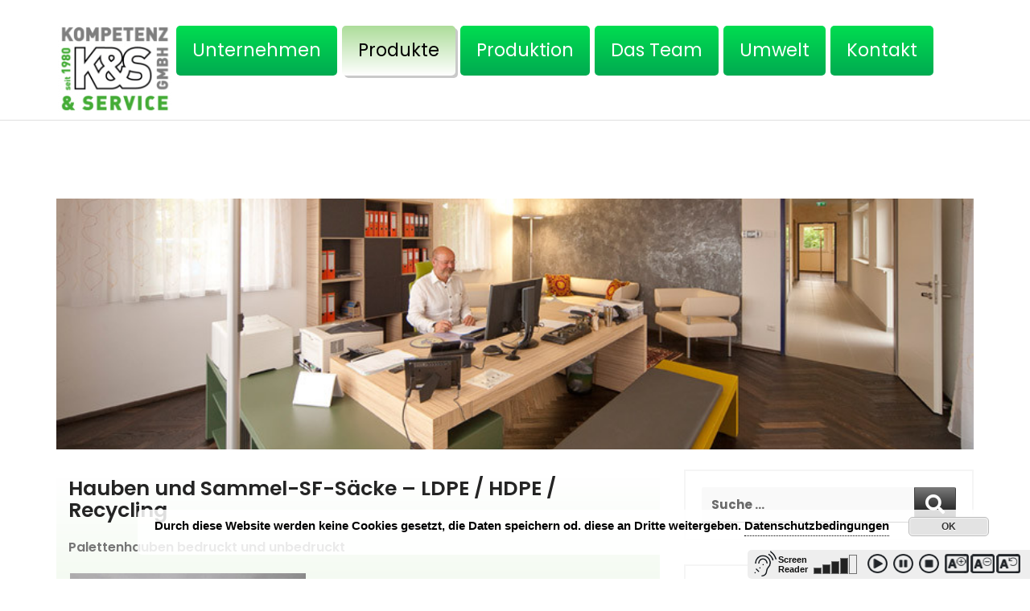

--- FILE ---
content_type: text/html; charset=UTF-8
request_url: https://www.kurt-schueler.at/produkte/hauben-und-sammel-sf-saecke-ldpe-hdpe-recycling/
body_size: 11923
content:
<!DOCTYPE html>
<html lang="de">
<head>
	<meta charset="UTF-8">
	<meta http-equiv="X-UA-Compatible" content="IE=edge">
	<meta name="viewport" content="width=device-width, initial-scale=1">
	
	<meta name='robots' content='index, follow, max-image-preview:large, max-snippet:-1, max-video-preview:-1' />
	<style>img:is([sizes="auto" i], [sizes^="auto," i]) { contain-intrinsic-size: 3000px 1500px }</style>
	
	<!-- This site is optimized with the Yoast SEO plugin v26.4 - https://yoast.com/wordpress/plugins/seo/ -->
	<title>Kurt Schüler - Folien &amp; Verpackungsmanagement GMBH: Hauben und Sammel-SF-Säcke - LDPE / HDPE / Recycling</title>
	<link rel="canonical" href="https://www.kurt-schueler.at/produkte/hauben-und-sammel-sf-saecke-ldpe-hdpe-recycling/" />
	<meta property="og:locale" content="de_DE" />
	<meta property="og:type" content="article" />
	<meta property="og:title" content="Kurt Schüler - Folien &amp; Verpackungsmanagement GMBH: Hauben und Sammel-SF-Säcke - LDPE / HDPE / Recycling" />
	<meta property="og:description" content="Hauben und Sammel-SF-Säcke &#8211; LDPE / HDPE / Recycling Palettenhauben bedruckt und unbedruckt Schrumpfhauben bedruckt und unbedruckt Sammelsäcke groß" />
	<meta property="og:url" content="https://www.kurt-schueler.at/produkte/hauben-und-sammel-sf-saecke-ldpe-hdpe-recycling/" />
	<meta property="og:site_name" content="Kurt Schüler - Folien &amp; Verpackungsmanagement GMBH" />
	<meta property="article:modified_time" content="2023-10-18T10:03:21+00:00" />
	<meta property="og:image" content="https://www.kurt-schueler.at/wp-content/uploads/2020/02/kurt-schueler-folien-und-verpackungsmanagement-palettenhauben-saecke.jpg" />
	<meta name="twitter:card" content="summary_large_image" />
	<script type="application/ld+json" class="yoast-schema-graph">{"@context":"https://schema.org","@graph":[{"@type":"WebPage","@id":"https://www.kurt-schueler.at/produkte/hauben-und-sammel-sf-saecke-ldpe-hdpe-recycling/","url":"https://www.kurt-schueler.at/produkte/hauben-und-sammel-sf-saecke-ldpe-hdpe-recycling/","name":"Kurt Schüler - Folien &amp; Verpackungsmanagement GMBH: Hauben und Sammel-SF-Säcke - LDPE / HDPE / Recycling","isPartOf":{"@id":"https://www.kurt-schueler.at/#website"},"primaryImageOfPage":{"@id":"https://www.kurt-schueler.at/produkte/hauben-und-sammel-sf-saecke-ldpe-hdpe-recycling/#primaryimage"},"image":{"@id":"https://www.kurt-schueler.at/produkte/hauben-und-sammel-sf-saecke-ldpe-hdpe-recycling/#primaryimage"},"thumbnailUrl":"https://www.kurt-schueler.at/wp-content/uploads/2020/02/kurt-schueler-folien-und-verpackungsmanagement-palettenhauben-saecke.jpg","datePublished":"2020-02-13T15:13:02+00:00","dateModified":"2023-10-18T10:03:21+00:00","breadcrumb":{"@id":"https://www.kurt-schueler.at/produkte/hauben-und-sammel-sf-saecke-ldpe-hdpe-recycling/#breadcrumb"},"inLanguage":"de","potentialAction":[{"@type":"ReadAction","target":["https://www.kurt-schueler.at/produkte/hauben-und-sammel-sf-saecke-ldpe-hdpe-recycling/"]}]},{"@type":"ImageObject","inLanguage":"de","@id":"https://www.kurt-schueler.at/produkte/hauben-und-sammel-sf-saecke-ldpe-hdpe-recycling/#primaryimage","url":"https://www.kurt-schueler.at/wp-content/uploads/2020/02/kurt-schueler-folien-und-verpackungsmanagement-palettenhauben-saecke.jpg","contentUrl":"https://www.kurt-schueler.at/wp-content/uploads/2020/02/kurt-schueler-folien-und-verpackungsmanagement-palettenhauben-saecke.jpg","width":300,"height":285},{"@type":"BreadcrumbList","@id":"https://www.kurt-schueler.at/produkte/hauben-und-sammel-sf-saecke-ldpe-hdpe-recycling/#breadcrumb","itemListElement":[{"@type":"ListItem","position":1,"name":"Startseite","item":"https://www.kurt-schueler.at/"},{"@type":"ListItem","position":2,"name":"Produkte","item":"https://www.kurt-schueler.at/produkte/"},{"@type":"ListItem","position":3,"name":"Hauben und Sammel-SF-Säcke &#8211; LDPE / HDPE / Recycling"}]},{"@type":"WebSite","@id":"https://www.kurt-schueler.at/#website","url":"https://www.kurt-schueler.at/","name":"Kurt Schüler - Folien &amp; Verpackungsmanagement GMBH","description":"","publisher":{"@id":"https://www.kurt-schueler.at/#organization"},"potentialAction":[{"@type":"SearchAction","target":{"@type":"EntryPoint","urlTemplate":"https://www.kurt-schueler.at/?s={search_term_string}"},"query-input":{"@type":"PropertyValueSpecification","valueRequired":true,"valueName":"search_term_string"}}],"inLanguage":"de"},{"@type":"Organization","@id":"https://www.kurt-schueler.at/#organization","name":"Ursula Schüler - Rollstuhlfahrtendienst","url":"https://www.kurt-schueler.at/","logo":{"@type":"ImageObject","inLanguage":"de","@id":"https://www.kurt-schueler.at/#/schema/logo/image/","url":"https://www.kurt-schueler.at/wp-content/uploads/2019/10/UrsulaSchuelerLogo.png","contentUrl":"https://www.kurt-schueler.at/wp-content/uploads/2019/10/UrsulaSchuelerLogo.png","width":492,"height":78,"caption":"Ursula Schüler - Rollstuhlfahrtendienst"},"image":{"@id":"https://www.kurt-schueler.at/#/schema/logo/image/"}}]}</script>
	<!-- / Yoast SEO plugin. -->


<link rel="alternate" type="application/rss+xml" title="Kurt Schüler - Folien &amp; Verpackungsmanagement GMBH &raquo; Feed" href="https://www.kurt-schueler.at/feed/" />
<link rel="alternate" type="application/rss+xml" title="Kurt Schüler - Folien &amp; Verpackungsmanagement GMBH &raquo; Kommentar-Feed" href="https://www.kurt-schueler.at/comments/feed/" />
<script type="text/javascript">
/* <![CDATA[ */
window._wpemojiSettings = {"baseUrl":"https:\/\/s.w.org\/images\/core\/emoji\/16.0.1\/72x72\/","ext":".png","svgUrl":"https:\/\/s.w.org\/images\/core\/emoji\/16.0.1\/svg\/","svgExt":".svg","source":{"concatemoji":"https:\/\/www.kurt-schueler.at\/wp-includes\/js\/wp-emoji-release.min.js?ver=6.8.3"}};
/*! This file is auto-generated */
!function(s,n){var o,i,e;function c(e){try{var t={supportTests:e,timestamp:(new Date).valueOf()};sessionStorage.setItem(o,JSON.stringify(t))}catch(e){}}function p(e,t,n){e.clearRect(0,0,e.canvas.width,e.canvas.height),e.fillText(t,0,0);var t=new Uint32Array(e.getImageData(0,0,e.canvas.width,e.canvas.height).data),a=(e.clearRect(0,0,e.canvas.width,e.canvas.height),e.fillText(n,0,0),new Uint32Array(e.getImageData(0,0,e.canvas.width,e.canvas.height).data));return t.every(function(e,t){return e===a[t]})}function u(e,t){e.clearRect(0,0,e.canvas.width,e.canvas.height),e.fillText(t,0,0);for(var n=e.getImageData(16,16,1,1),a=0;a<n.data.length;a++)if(0!==n.data[a])return!1;return!0}function f(e,t,n,a){switch(t){case"flag":return n(e,"\ud83c\udff3\ufe0f\u200d\u26a7\ufe0f","\ud83c\udff3\ufe0f\u200b\u26a7\ufe0f")?!1:!n(e,"\ud83c\udde8\ud83c\uddf6","\ud83c\udde8\u200b\ud83c\uddf6")&&!n(e,"\ud83c\udff4\udb40\udc67\udb40\udc62\udb40\udc65\udb40\udc6e\udb40\udc67\udb40\udc7f","\ud83c\udff4\u200b\udb40\udc67\u200b\udb40\udc62\u200b\udb40\udc65\u200b\udb40\udc6e\u200b\udb40\udc67\u200b\udb40\udc7f");case"emoji":return!a(e,"\ud83e\udedf")}return!1}function g(e,t,n,a){var r="undefined"!=typeof WorkerGlobalScope&&self instanceof WorkerGlobalScope?new OffscreenCanvas(300,150):s.createElement("canvas"),o=r.getContext("2d",{willReadFrequently:!0}),i=(o.textBaseline="top",o.font="600 32px Arial",{});return e.forEach(function(e){i[e]=t(o,e,n,a)}),i}function t(e){var t=s.createElement("script");t.src=e,t.defer=!0,s.head.appendChild(t)}"undefined"!=typeof Promise&&(o="wpEmojiSettingsSupports",i=["flag","emoji"],n.supports={everything:!0,everythingExceptFlag:!0},e=new Promise(function(e){s.addEventListener("DOMContentLoaded",e,{once:!0})}),new Promise(function(t){var n=function(){try{var e=JSON.parse(sessionStorage.getItem(o));if("object"==typeof e&&"number"==typeof e.timestamp&&(new Date).valueOf()<e.timestamp+604800&&"object"==typeof e.supportTests)return e.supportTests}catch(e){}return null}();if(!n){if("undefined"!=typeof Worker&&"undefined"!=typeof OffscreenCanvas&&"undefined"!=typeof URL&&URL.createObjectURL&&"undefined"!=typeof Blob)try{var e="postMessage("+g.toString()+"("+[JSON.stringify(i),f.toString(),p.toString(),u.toString()].join(",")+"));",a=new Blob([e],{type:"text/javascript"}),r=new Worker(URL.createObjectURL(a),{name:"wpTestEmojiSupports"});return void(r.onmessage=function(e){c(n=e.data),r.terminate(),t(n)})}catch(e){}c(n=g(i,f,p,u))}t(n)}).then(function(e){for(var t in e)n.supports[t]=e[t],n.supports.everything=n.supports.everything&&n.supports[t],"flag"!==t&&(n.supports.everythingExceptFlag=n.supports.everythingExceptFlag&&n.supports[t]);n.supports.everythingExceptFlag=n.supports.everythingExceptFlag&&!n.supports.flag,n.DOMReady=!1,n.readyCallback=function(){n.DOMReady=!0}}).then(function(){return e}).then(function(){var e;n.supports.everything||(n.readyCallback(),(e=n.source||{}).concatemoji?t(e.concatemoji):e.wpemoji&&e.twemoji&&(t(e.twemoji),t(e.wpemoji)))}))}((window,document),window._wpemojiSettings);
/* ]]> */
</script>
<style id='wp-emoji-styles-inline-css' type='text/css'>

	img.wp-smiley, img.emoji {
		display: inline !important;
		border: none !important;
		box-shadow: none !important;
		height: 1em !important;
		width: 1em !important;
		margin: 0 0.07em !important;
		vertical-align: -0.1em !important;
		background: none !important;
		padding: 0 !important;
	}
</style>
<link rel='stylesheet' id='wp-block-library-css' href='https://www.kurt-schueler.at/wp-includes/css/dist/block-library/style.min.css?ver=6.8.3' type='text/css' media='all' />
<style id='classic-theme-styles-inline-css' type='text/css'>
/*! This file is auto-generated */
.wp-block-button__link{color:#fff;background-color:#32373c;border-radius:9999px;box-shadow:none;text-decoration:none;padding:calc(.667em + 2px) calc(1.333em + 2px);font-size:1.125em}.wp-block-file__button{background:#32373c;color:#fff;text-decoration:none}
</style>
<style id='global-styles-inline-css' type='text/css'>
:root{--wp--preset--aspect-ratio--square: 1;--wp--preset--aspect-ratio--4-3: 4/3;--wp--preset--aspect-ratio--3-4: 3/4;--wp--preset--aspect-ratio--3-2: 3/2;--wp--preset--aspect-ratio--2-3: 2/3;--wp--preset--aspect-ratio--16-9: 16/9;--wp--preset--aspect-ratio--9-16: 9/16;--wp--preset--color--black: #000000;--wp--preset--color--cyan-bluish-gray: #abb8c3;--wp--preset--color--white: #ffffff;--wp--preset--color--pale-pink: #f78da7;--wp--preset--color--vivid-red: #cf2e2e;--wp--preset--color--luminous-vivid-orange: #ff6900;--wp--preset--color--luminous-vivid-amber: #fcb900;--wp--preset--color--light-green-cyan: #7bdcb5;--wp--preset--color--vivid-green-cyan: #00d084;--wp--preset--color--pale-cyan-blue: #8ed1fc;--wp--preset--color--vivid-cyan-blue: #0693e3;--wp--preset--color--vivid-purple: #9b51e0;--wp--preset--gradient--vivid-cyan-blue-to-vivid-purple: linear-gradient(135deg,rgba(6,147,227,1) 0%,rgb(155,81,224) 100%);--wp--preset--gradient--light-green-cyan-to-vivid-green-cyan: linear-gradient(135deg,rgb(122,220,180) 0%,rgb(0,208,130) 100%);--wp--preset--gradient--luminous-vivid-amber-to-luminous-vivid-orange: linear-gradient(135deg,rgba(252,185,0,1) 0%,rgba(255,105,0,1) 100%);--wp--preset--gradient--luminous-vivid-orange-to-vivid-red: linear-gradient(135deg,rgba(255,105,0,1) 0%,rgb(207,46,46) 100%);--wp--preset--gradient--very-light-gray-to-cyan-bluish-gray: linear-gradient(135deg,rgb(238,238,238) 0%,rgb(169,184,195) 100%);--wp--preset--gradient--cool-to-warm-spectrum: linear-gradient(135deg,rgb(74,234,220) 0%,rgb(151,120,209) 20%,rgb(207,42,186) 40%,rgb(238,44,130) 60%,rgb(251,105,98) 80%,rgb(254,248,76) 100%);--wp--preset--gradient--blush-light-purple: linear-gradient(135deg,rgb(255,206,236) 0%,rgb(152,150,240) 100%);--wp--preset--gradient--blush-bordeaux: linear-gradient(135deg,rgb(254,205,165) 0%,rgb(254,45,45) 50%,rgb(107,0,62) 100%);--wp--preset--gradient--luminous-dusk: linear-gradient(135deg,rgb(255,203,112) 0%,rgb(199,81,192) 50%,rgb(65,88,208) 100%);--wp--preset--gradient--pale-ocean: linear-gradient(135deg,rgb(255,245,203) 0%,rgb(182,227,212) 50%,rgb(51,167,181) 100%);--wp--preset--gradient--electric-grass: linear-gradient(135deg,rgb(202,248,128) 0%,rgb(113,206,126) 100%);--wp--preset--gradient--midnight: linear-gradient(135deg,rgb(2,3,129) 0%,rgb(40,116,252) 100%);--wp--preset--font-size--small: 13px;--wp--preset--font-size--medium: 20px;--wp--preset--font-size--large: 36px;--wp--preset--font-size--x-large: 42px;--wp--preset--spacing--20: 0.44rem;--wp--preset--spacing--30: 0.67rem;--wp--preset--spacing--40: 1rem;--wp--preset--spacing--50: 1.5rem;--wp--preset--spacing--60: 2.25rem;--wp--preset--spacing--70: 3.38rem;--wp--preset--spacing--80: 5.06rem;--wp--preset--shadow--natural: 6px 6px 9px rgba(0, 0, 0, 0.2);--wp--preset--shadow--deep: 12px 12px 50px rgba(0, 0, 0, 0.4);--wp--preset--shadow--sharp: 6px 6px 0px rgba(0, 0, 0, 0.2);--wp--preset--shadow--outlined: 6px 6px 0px -3px rgba(255, 255, 255, 1), 6px 6px rgba(0, 0, 0, 1);--wp--preset--shadow--crisp: 6px 6px 0px rgba(0, 0, 0, 1);}:where(.is-layout-flex){gap: 0.5em;}:where(.is-layout-grid){gap: 0.5em;}body .is-layout-flex{display: flex;}.is-layout-flex{flex-wrap: wrap;align-items: center;}.is-layout-flex > :is(*, div){margin: 0;}body .is-layout-grid{display: grid;}.is-layout-grid > :is(*, div){margin: 0;}:where(.wp-block-columns.is-layout-flex){gap: 2em;}:where(.wp-block-columns.is-layout-grid){gap: 2em;}:where(.wp-block-post-template.is-layout-flex){gap: 1.25em;}:where(.wp-block-post-template.is-layout-grid){gap: 1.25em;}.has-black-color{color: var(--wp--preset--color--black) !important;}.has-cyan-bluish-gray-color{color: var(--wp--preset--color--cyan-bluish-gray) !important;}.has-white-color{color: var(--wp--preset--color--white) !important;}.has-pale-pink-color{color: var(--wp--preset--color--pale-pink) !important;}.has-vivid-red-color{color: var(--wp--preset--color--vivid-red) !important;}.has-luminous-vivid-orange-color{color: var(--wp--preset--color--luminous-vivid-orange) !important;}.has-luminous-vivid-amber-color{color: var(--wp--preset--color--luminous-vivid-amber) !important;}.has-light-green-cyan-color{color: var(--wp--preset--color--light-green-cyan) !important;}.has-vivid-green-cyan-color{color: var(--wp--preset--color--vivid-green-cyan) !important;}.has-pale-cyan-blue-color{color: var(--wp--preset--color--pale-cyan-blue) !important;}.has-vivid-cyan-blue-color{color: var(--wp--preset--color--vivid-cyan-blue) !important;}.has-vivid-purple-color{color: var(--wp--preset--color--vivid-purple) !important;}.has-black-background-color{background-color: var(--wp--preset--color--black) !important;}.has-cyan-bluish-gray-background-color{background-color: var(--wp--preset--color--cyan-bluish-gray) !important;}.has-white-background-color{background-color: var(--wp--preset--color--white) !important;}.has-pale-pink-background-color{background-color: var(--wp--preset--color--pale-pink) !important;}.has-vivid-red-background-color{background-color: var(--wp--preset--color--vivid-red) !important;}.has-luminous-vivid-orange-background-color{background-color: var(--wp--preset--color--luminous-vivid-orange) !important;}.has-luminous-vivid-amber-background-color{background-color: var(--wp--preset--color--luminous-vivid-amber) !important;}.has-light-green-cyan-background-color{background-color: var(--wp--preset--color--light-green-cyan) !important;}.has-vivid-green-cyan-background-color{background-color: var(--wp--preset--color--vivid-green-cyan) !important;}.has-pale-cyan-blue-background-color{background-color: var(--wp--preset--color--pale-cyan-blue) !important;}.has-vivid-cyan-blue-background-color{background-color: var(--wp--preset--color--vivid-cyan-blue) !important;}.has-vivid-purple-background-color{background-color: var(--wp--preset--color--vivid-purple) !important;}.has-black-border-color{border-color: var(--wp--preset--color--black) !important;}.has-cyan-bluish-gray-border-color{border-color: var(--wp--preset--color--cyan-bluish-gray) !important;}.has-white-border-color{border-color: var(--wp--preset--color--white) !important;}.has-pale-pink-border-color{border-color: var(--wp--preset--color--pale-pink) !important;}.has-vivid-red-border-color{border-color: var(--wp--preset--color--vivid-red) !important;}.has-luminous-vivid-orange-border-color{border-color: var(--wp--preset--color--luminous-vivid-orange) !important;}.has-luminous-vivid-amber-border-color{border-color: var(--wp--preset--color--luminous-vivid-amber) !important;}.has-light-green-cyan-border-color{border-color: var(--wp--preset--color--light-green-cyan) !important;}.has-vivid-green-cyan-border-color{border-color: var(--wp--preset--color--vivid-green-cyan) !important;}.has-pale-cyan-blue-border-color{border-color: var(--wp--preset--color--pale-cyan-blue) !important;}.has-vivid-cyan-blue-border-color{border-color: var(--wp--preset--color--vivid-cyan-blue) !important;}.has-vivid-purple-border-color{border-color: var(--wp--preset--color--vivid-purple) !important;}.has-vivid-cyan-blue-to-vivid-purple-gradient-background{background: var(--wp--preset--gradient--vivid-cyan-blue-to-vivid-purple) !important;}.has-light-green-cyan-to-vivid-green-cyan-gradient-background{background: var(--wp--preset--gradient--light-green-cyan-to-vivid-green-cyan) !important;}.has-luminous-vivid-amber-to-luminous-vivid-orange-gradient-background{background: var(--wp--preset--gradient--luminous-vivid-amber-to-luminous-vivid-orange) !important;}.has-luminous-vivid-orange-to-vivid-red-gradient-background{background: var(--wp--preset--gradient--luminous-vivid-orange-to-vivid-red) !important;}.has-very-light-gray-to-cyan-bluish-gray-gradient-background{background: var(--wp--preset--gradient--very-light-gray-to-cyan-bluish-gray) !important;}.has-cool-to-warm-spectrum-gradient-background{background: var(--wp--preset--gradient--cool-to-warm-spectrum) !important;}.has-blush-light-purple-gradient-background{background: var(--wp--preset--gradient--blush-light-purple) !important;}.has-blush-bordeaux-gradient-background{background: var(--wp--preset--gradient--blush-bordeaux) !important;}.has-luminous-dusk-gradient-background{background: var(--wp--preset--gradient--luminous-dusk) !important;}.has-pale-ocean-gradient-background{background: var(--wp--preset--gradient--pale-ocean) !important;}.has-electric-grass-gradient-background{background: var(--wp--preset--gradient--electric-grass) !important;}.has-midnight-gradient-background{background: var(--wp--preset--gradient--midnight) !important;}.has-small-font-size{font-size: var(--wp--preset--font-size--small) !important;}.has-medium-font-size{font-size: var(--wp--preset--font-size--medium) !important;}.has-large-font-size{font-size: var(--wp--preset--font-size--large) !important;}.has-x-large-font-size{font-size: var(--wp--preset--font-size--x-large) !important;}
:where(.wp-block-post-template.is-layout-flex){gap: 1.25em;}:where(.wp-block-post-template.is-layout-grid){gap: 1.25em;}
:where(.wp-block-columns.is-layout-flex){gap: 2em;}:where(.wp-block-columns.is-layout-grid){gap: 2em;}
:root :where(.wp-block-pullquote){font-size: 1.5em;line-height: 1.6;}
</style>
<link rel='stylesheet' id='bootstrap-css' href='https://www.kurt-schueler.at/wp-content/themes/radon/css/bootstrap.css?ver=6.8.3' type='text/css' media='all' />
<link rel='stylesheet' id='radon-style-css' href='https://www.kurt-schueler.at/wp-content/themes/radon-child/style.css?ver=6.8.3' type='text/css' media='all' />
<link rel='stylesheet' id='radon-woocommerce-css' href='https://www.kurt-schueler.at/wp-content/themes/radon/css/woocommerce.css?ver=6.8.3' type='text/css' media='all' />
<link rel='stylesheet' id='dtpicker-css' href='https://www.kurt-schueler.at/wp-content/plugins/date-time-picker-field/assets/js/vendor/datetimepicker/jquery.datetimepicker.min.css?ver=6.8.3' type='text/css' media='all' />
<link rel='stylesheet' id='tmm-css' href='https://www.kurt-schueler.at/wp-content/plugins/team-members/inc/css/tmm_style.css?ver=6.8.3' type='text/css' media='all' />
<link rel='stylesheet' id='child-theme-default-style-css' href='https://www.kurt-schueler.at/wp-content/themes/radon-child/css/default.css?ver=6.8.3' type='text/css' media='all' />
<link rel='stylesheet' id='child-theme-fontawesome-style-css' href='https://www.kurt-schueler.at/wp-content/themes/radon-child/css/fontawesome.css?ver=6.8.3' type='text/css' media='all' />
<script type="text/javascript" src="https://www.kurt-schueler.at/wp-content/plugins/enable-jquery-migrate-helper/js/jquery/jquery-1.12.4-wp.js?ver=1.12.4-wp" id="jquery-core-js"></script>
<script type="text/javascript" src="https://www.kurt-schueler.at/wp-content/plugins/enable-jquery-migrate-helper/js/jquery-migrate/jquery-migrate-1.4.1-wp.js?ver=1.4.1-wp" id="jquery-migrate-js"></script>
<script type="text/javascript" src="//www.kurt-schueler.at/wp-content/plugins/revslider/sr6/assets/js/rbtools.min.js?ver=6.7.38" id="tp-tools-js"></script>
<script type="text/javascript" src="//www.kurt-schueler.at/wp-content/plugins/revslider/sr6/assets/js/rs6.min.js?ver=6.7.38" id="revmin-js"></script>
<script type="text/javascript" src="https://www.kurt-schueler.at/wp-content/themes/radon/js/bootstrap.js?ver=6.8.3" id="bootstrap-js"></script>
<script type="text/javascript" src="https://www.kurt-schueler.at/wp-content/themes/radon/js/custom.js?ver=6.8.3" id="radon-custom-js"></script>
<script type="text/javascript" src="https://www.kurt-schueler.at/wp-content/themes/radon/js/menu/menu.js?ver=6.8.3" id="radon-menu-js"></script>
<script type="text/javascript" src="https://www.kurt-schueler.at/wp-content/themes/radon-child/js/set-menu-active.js?ver=6.8.3" id="child-theme-set-menu-active-js"></script>
<script type="text/javascript" src="https://www.kurt-schueler.at/wp-content/themes/radon-child/js/fontawesome.js?ver=6.8.3" id="fontawsome-js"></script>
<script type="text/javascript" src="https://www.kurt-schueler.at/wp-content/themes/radon-child/js/regular.js?ver=6.8.3" id="fontawsome_regular-js"></script>
<script type="text/javascript" src="https://www.kurt-schueler.at/wp-content/themes/radon-child/js/solid.js?ver=6.8.3" id="fontawsome_solid-js"></script>
<link rel="https://api.w.org/" href="https://www.kurt-schueler.at/wp-json/" /><link rel="alternate" title="JSON" type="application/json" href="https://www.kurt-schueler.at/wp-json/wp/v2/pages/918" /><link rel="EditURI" type="application/rsd+xml" title="RSD" href="https://www.kurt-schueler.at/xmlrpc.php?rsd" />
<meta name="generator" content="WordPress 6.8.3" />
<link rel='shortlink' href='https://www.kurt-schueler.at/?p=918' />
<link rel="alternate" title="oEmbed (JSON)" type="application/json+oembed" href="https://www.kurt-schueler.at/wp-json/oembed/1.0/embed?url=https%3A%2F%2Fwww.kurt-schueler.at%2Fprodukte%2Fhauben-und-sammel-sf-saecke-ldpe-hdpe-recycling%2F" />
<link rel="alternate" title="oEmbed (XML)" type="text/xml+oembed" href="https://www.kurt-schueler.at/wp-json/oembed/1.0/embed?url=https%3A%2F%2Fwww.kurt-schueler.at%2Fprodukte%2Fhauben-und-sammel-sf-saecke-ldpe-hdpe-recycling%2F&#038;format=xml" />
<link type="text/css" href="https://www.kurt-schueler.at/wp-content/plugins/screenreader/libraries/controller/css/awesome.css" rel="stylesheet" charset="utf-8"/><script type="text/javascript" src="https://www.kurt-schueler.at/wp-content/plugins/screenreader/languages/en-GB.js" charset="utf-8"></script><script type="text/javascript" src="https://www.kurt-schueler.at/wp-content/plugins/screenreader/libraries/tts/soundmanager/soundmanager2.js" charset="utf-8"></script><script type="text/javascript" src="https://www.kurt-schueler.at/wp-content/plugins/screenreader/libraries/tts/tts.js" charset="utf-8" defer="defer"></script><script type="text/javascript" src="https://www.kurt-schueler.at/wp-content/plugins/screenreader/libraries/controller/controller.js" charset="utf-8" defer="defer"></script><script type="text/javascript" src="https://www.kurt-schueler.at/wp-content/plugins/screenreader/libraries/tts/responsivevoice.js" charset="utf-8" defer="defer"></script><style type='text/css'>#accessibility-links #text_plugin{width:80px;}</style>	<script type="text/javascript">
		window.soundManager.url = 'https://www.kurt-schueler.at/wp-content/plugins/screenreader/libraries/tts/soundmanager/swf/';
		window.soundManager.debugMode = false;
		window.soundManager.defaultOptions.volume = 80;
	
		var screenReaderConfigOptions = {	baseURI: 'https://www.kurt-schueler.at/wp-content/plugins/screenreader/',
											token: '823e3473244c8281b8f4b8ccbad850d0',
											langCode: 'de',
											chunkLength: 700,
											screenReaderVolume: '80',
											screenReaderVoiceSpeed: 'normal',
											position: 'bottomright',
											scrolling: 'fixed',
											targetAppendto: 'html',
											targetAppendMode: 'bottom',
											preload: 1,
											autoBackgroundColor: 1,
											readPage: 1,
											readChildNodes: 1,
											ieHighContrast: 1,
											ieHighContrastAdvanced: 1,
											selectMainpageareaText: 0,
											excludeScripts: 1,
											readImages: 0,
											readImagesAttribute: 'title',
											readImagesOrdering: 'before',
											readImagesHovering: 0,
											mainpageSelector: '*[name*=main], *[class*=main-content], *[id*=menu-main], *[id*=rdn-footer]',
											showlabel: 1,
											screenreader: 1,
											highcontrast: 0,
											highcontrastAlternate: 0,
											colorHue: 180,
											colorBrightness: 6,
											dyslexicFont: 0,
											fontsize: 1,
											fontsizeDefault: 160,
											fontsizeMin: 140,
											fontsizeMax: 210,
											fontsizeSelector: '.navbar-nav li a, h1, h2, h3, h4, h5, h6, .pea_cook_wrapper p',
											fontSizeOverride: 1,
											fontSizeHeadersIncrement: -70,
											toolbarBgcolor: '#EEE',
											template: 'awesome.css',
											accesskey_play: 'P',
											accesskey_pause: 'E',
											accesskey_stop: 'S',
											accesskey_increase: 'O',
											accesskey_decrease: 'U',
											accesskey_reset: 'R',
											accesskey_highcontrast: 'H',
											accesskey_highcontrast2: 'J',
											accesskey_highcontrast3: 'K',
											accesskey_dyslexic: 'D',
											accesskey_skiptocontents: 'C',
											accesskey_minimized: 'L',
											volume_accesskeys: 1,
											readerEngine: 'proxy_responsive',
											useMobileReaderEngine: 0,
											mobileReaderEngine: 'proxy_responsive',
											hideOnMobile: 0,
											useMinimizedToolbar: 0,
											showSkipToContents: 0,
											skipToContentsSelector: '',
											removeLinksTarget: 0,
											resetButtonBehavior: 'fontsize'
										};
	</script><meta name="generator" content="Powered by Slider Revolution 6.7.38 - responsive, Mobile-Friendly Slider Plugin for WordPress with comfortable drag and drop interface." />
<link rel="icon" href="https://www.kurt-schueler.at/wp-content/uploads/2020/01/kurt-schuele-logo-ks-quatratisch-150x150.jpg" sizes="32x32" />
<link rel="icon" href="https://www.kurt-schueler.at/wp-content/uploads/2020/01/kurt-schuele-logo-ks-quatratisch.jpg" sizes="192x192" />
<link rel="apple-touch-icon" href="https://www.kurt-schueler.at/wp-content/uploads/2020/01/kurt-schuele-logo-ks-quatratisch.jpg" />
<meta name="msapplication-TileImage" content="https://www.kurt-schueler.at/wp-content/uploads/2020/01/kurt-schuele-logo-ks-quatratisch.jpg" />
<script>function setREVStartSize(e){
			//window.requestAnimationFrame(function() {
				window.RSIW = window.RSIW===undefined ? window.innerWidth : window.RSIW;
				window.RSIH = window.RSIH===undefined ? window.innerHeight : window.RSIH;
				try {
					var pw = document.getElementById(e.c).parentNode.offsetWidth,
						newh;
					pw = pw===0 || isNaN(pw) || (e.l=="fullwidth" || e.layout=="fullwidth") ? window.RSIW : pw;
					e.tabw = e.tabw===undefined ? 0 : parseInt(e.tabw);
					e.thumbw = e.thumbw===undefined ? 0 : parseInt(e.thumbw);
					e.tabh = e.tabh===undefined ? 0 : parseInt(e.tabh);
					e.thumbh = e.thumbh===undefined ? 0 : parseInt(e.thumbh);
					e.tabhide = e.tabhide===undefined ? 0 : parseInt(e.tabhide);
					e.thumbhide = e.thumbhide===undefined ? 0 : parseInt(e.thumbhide);
					e.mh = e.mh===undefined || e.mh=="" || e.mh==="auto" ? 0 : parseInt(e.mh,0);
					if(e.layout==="fullscreen" || e.l==="fullscreen")
						newh = Math.max(e.mh,window.RSIH);
					else{
						e.gw = Array.isArray(e.gw) ? e.gw : [e.gw];
						for (var i in e.rl) if (e.gw[i]===undefined || e.gw[i]===0) e.gw[i] = e.gw[i-1];
						e.gh = e.el===undefined || e.el==="" || (Array.isArray(e.el) && e.el.length==0)? e.gh : e.el;
						e.gh = Array.isArray(e.gh) ? e.gh : [e.gh];
						for (var i in e.rl) if (e.gh[i]===undefined || e.gh[i]===0) e.gh[i] = e.gh[i-1];
											
						var nl = new Array(e.rl.length),
							ix = 0,
							sl;
						e.tabw = e.tabhide>=pw ? 0 : e.tabw;
						e.thumbw = e.thumbhide>=pw ? 0 : e.thumbw;
						e.tabh = e.tabhide>=pw ? 0 : e.tabh;
						e.thumbh = e.thumbhide>=pw ? 0 : e.thumbh;
						for (var i in e.rl) nl[i] = e.rl[i]<window.RSIW ? 0 : e.rl[i];
						sl = nl[0];
						for (var i in nl) if (sl>nl[i] && nl[i]>0) { sl = nl[i]; ix=i;}
						var m = pw>(e.gw[ix]+e.tabw+e.thumbw) ? 1 : (pw-(e.tabw+e.thumbw)) / (e.gw[ix]);
						newh =  (e.gh[ix] * m) + (e.tabh + e.thumbh);
					}
					var el = document.getElementById(e.c);
					if (el!==null && el) el.style.height = newh+"px";
					el = document.getElementById(e.c+"_wrapper");
					if (el!==null && el) {
						el.style.height = newh+"px";
						el.style.display = "block";
					}
				} catch(e){
					console.log("Failure at Presize of Slider:" + e)
				}
			//});
		  };</script>
	
<head>
<body id="home" class="wp-singular page-template-default page page-id-918 page-child parent-pageid-907 wp-custom-logo wp-theme-radon wp-child-theme-radon-child">


<div id="rdn-wrapper">
	
		
	<section id="rdn-menu">
		<nav class="navbar navbar-default">
			<div class="container">
				
				<div class="navbar-header">
						
					<a href="https://www.kurt-schueler.at/" class="custom-logo-link" rel="home"><img width="149" height="112" src="https://www.kurt-schueler.at/wp-content/uploads/2021/05/cropped-KuS_GmbH_Logo_2021-1.png" class="custom-logo" alt="Kurt Schüler &#8211; Folien &amp; Verpackungsmanagement GMBH" decoding="async" /></a>					
					<button type="button" class="navbar-toggle collapsed" data-toggle="collapse" data-target="#navbar-collapse-1">
							<span class="sr-only">Toggle navigation</span>
							<span class="icon-bar"></span>
							<span class="icon-bar"></span>
							<span class="icon-bar"></span>
						</button>
					
				</div>
				
				<div class="collapse navbar-collapse" id="navbar-collapse-1">
					<div class="menu-main-container"><ul id="menu-main" class="nav navbar-nav"><li id="menu-item-839" class="menu-item menu-item-type-post_type menu-item-object-page menu-item-home menu-item-839"><a href="https://www.kurt-schueler.at/">Unternehmen</a></li>
<li id="menu-item-915" class="menu-item menu-item-type-post_type menu-item-object-page current-page-ancestor menu-item-915"><a href="https://www.kurt-schueler.at/produkte/">Produkte</a></li>
<li id="menu-item-929" class="menu-item menu-item-type-post_type menu-item-object-page menu-item-929"><a href="https://www.kurt-schueler.at/produktion/">Produktion</a></li>
<li id="menu-item-848" class="menu-item menu-item-type-post_type menu-item-object-page menu-item-848"><a href="https://www.kurt-schueler.at/team/">Das Team</a></li>
<li id="menu-item-930" class="menu-item menu-item-type-post_type menu-item-object-page menu-item-930"><a href="https://www.kurt-schueler.at/umwelt/">Umwelt</a></li>
<li id="menu-item-932" class="menu-item menu-item-type-post_type menu-item-object-page menu-item-932"><a href="https://www.kurt-schueler.at/kontakt/">Kontakt</a></li>
</ul></div>				</div><!-- #navbar-collapse-1 -->
				
			</div><!-- .container -->
		</nav>
	</section><!-- #rdn-menu -->	<section class="rdn-main-content">
		<div class="container">
			<div class="row">
				
				
<div class="col-md-12">

	
			<!-- START Folien REVOLUTION SLIDER 6.7.38 --><p class="rs-p-wp-fix"></p>
			<rs-module-wrap id="rev_slider_5_1_wrapper" data-source="gallery" style="visibility:hidden;background:transparent;padding:0;margin:0px auto;margin-top:0;margin-bottom:0;">
				<rs-module id="rev_slider_5_1" style="" data-version="6.7.38">
					<rs-slides style="overflow: hidden; position: absolute;">
						<rs-slide style="position: absolute;" data-key="rs-17" data-title="Slide" data-duration="3000" data-anim="ms:600;r:0;" data-in="o:0;" data-out="a:false;">
							<img src="//www.kurt-schueler.at/wp-content/plugins/revslider/sr6/assets/assets/dummy.png" alt="" title="kurt-schueler-folien-und-verpackungsmanagement-buero" width="850" height="288" class="rev-slidebg tp-rs-img rs-lazyload" data-lazyload="//www.kurt-schueler.at/wp-content/uploads/2020/02/kurt-schueler-folien-und-verpackungsmanagement-buero.jpg" data-no-retina>
<!---->					</rs-slide>
						<rs-slide style="position: absolute;" data-key="rs-19" data-title="Slide" data-duration="3000" data-anim="ms:600;r:0;" data-in="o:0;" data-out="a:false;">
							<img src="//www.kurt-schueler.at/wp-content/plugins/revslider/sr6/assets/assets/dummy.png" alt="" title="kurt-schueler-folien-und-verpackungsmanagement-2" width="850" height="288" class="rev-slidebg tp-rs-img rs-lazyload" data-lazyload="//www.kurt-schueler.at/wp-content/uploads/2020/02/kurt-schueler-folien-und-verpackungsmanagement-2.jpg" data-no-retina>
<!---->					</rs-slide>
						<rs-slide style="position: absolute;" data-key="rs-18" data-title="Slide" data-duration="3000" data-anim="ms:600;r:0;" data-in="o:0;" data-out="a:false;">
							<img src="//www.kurt-schueler.at/wp-content/plugins/revslider/sr6/assets/assets/dummy.png" alt="" title="kurt-schueler-folien-und-verpackungsmanagement-1" width="850" height="288" class="rev-slidebg tp-rs-img rs-lazyload" data-lazyload="//www.kurt-schueler.at/wp-content/uploads/2020/02/kurt-schueler-folien-und-verpackungsmanagement-1.jpg" data-no-retina>
<!---->					</rs-slide>
						<rs-slide style="position: absolute;" data-key="rs-20" data-title="Slide" data-anim="ms:600ms;r:0;" data-in="o:0;" data-out="a:false;">
							<img src="//www.kurt-schueler.at/wp-content/plugins/revslider/sr6/assets/assets/dummy.png" alt="" title="kurt-schueler-folien-und-verpackungsmanagement-3" width="850" height="288" class="rev-slidebg tp-rs-img rs-lazyload" data-lazyload="//www.kurt-schueler.at/wp-content/uploads/2020/02/kurt-schueler-folien-und-verpackungsmanagement-3.jpg" data-no-retina>
<!---->					</rs-slide>
						<rs-slide style="position: absolute;" data-key="rs-21" data-title="Slide" data-duration="3000" data-anim="ms:600;r:0;" data-in="o:0;" data-out="a:false;">
							<img src="//www.kurt-schueler.at/wp-content/plugins/revslider/sr6/assets/assets/dummy.png" alt="" title="kurt-schueler-folien-und-verpackungsmanagement-gelber-sack" width="850" height="288" class="rev-slidebg tp-rs-img rs-lazyload" data-lazyload="//www.kurt-schueler.at/wp-content/uploads/2020/02/kurt-schueler-folien-und-verpackungsmanagement-gelber-sack.jpg" data-no-retina>
<!---->					</rs-slide>
					</rs-slides>
				</rs-module>
				<script>
					setREVStartSize({c: 'rev_slider_5_1',rl:[1240,1024,778,480],el:[438],gw:[1600],gh:[438],type:'standard',justify:'',layout:'fullwidth',mh:"0"});if (window.RS_MODULES!==undefined && window.RS_MODULES.modules!==undefined && window.RS_MODULES.modules["revslider51"]!==undefined) {window.RS_MODULES.modules["revslider51"].once = false;window.revapi5 = undefined;if (window.RS_MODULES.checkMinimal!==undefined) window.RS_MODULES.checkMinimal()}
				</script>
			</rs-module-wrap>
			<!-- END REVOLUTION SLIDER -->
	
</div>

<div class="col-md-8">

<article id="918" class="post post-918 page type-page status-publish hentry">
		
				<div class="rdn-featured-image">
					</div>
				
		<div class="post-contents">
		
			<header class="entry-header">
			
							
			</header>
		
					
			<div class="entry-content">
				
<h3 class="wp-block-heading"><strong>Hauben und Sammel-SF-Säcke &#8211; LDPE / HDPE / Recycling</strong></h3>



<p><strong>Palettenhauben bedruckt und unbedruckt</strong></p>



<figure class="wp-block-image size-large"><img fetchpriority="high" decoding="async" width="300" height="285" src="https://www.kurt-schueler.at/wp-content/uploads/2020/02/kurt-schueler-folien-und-verpackungsmanagement-palettenhauben-saecke.jpg" alt="" class="wp-image-1019"/></figure>



<p><strong>Schrumpfhauben bedruckt und unbedruckt</strong></p>



<figure class="wp-block-image size-large is-resized"><img decoding="async" src="https://www.kurt-schueler.at/wp-content/uploads/2020/02/kurt-schueler-folien-und-verpackungsmanagement-schrumpfhauben.jpg" alt="" class="wp-image-1046" width="300" height="285" srcset="https://www.kurt-schueler.at/wp-content/uploads/2020/02/kurt-schueler-folien-und-verpackungsmanagement-schrumpfhauben.jpg 600w, https://www.kurt-schueler.at/wp-content/uploads/2020/02/kurt-schueler-folien-und-verpackungsmanagement-schrumpfhauben-300x285.jpg 300w" sizes="(max-width: 300px) 100vw, 300px" /></figure>



<p><strong>Sammelsäcke groß</strong></p>



<figure class="wp-block-image size-large is-resized"><img decoding="async" src="https://www.kurt-schueler.at/wp-content/uploads/2020/02/kurt-schueler-folien-und-verpackungsmanagement-sammelsaecke-gross.jpg" alt="" class="wp-image-1047" width="375" height="240" srcset="https://www.kurt-schueler.at/wp-content/uploads/2020/02/kurt-schueler-folien-und-verpackungsmanagement-sammelsaecke-gross.jpg 500w, https://www.kurt-schueler.at/wp-content/uploads/2020/02/kurt-schueler-folien-und-verpackungsmanagement-sammelsaecke-gross-300x192.jpg 300w" sizes="(max-width: 375px) 100vw, 375px" /></figure>
			</div>
		</div>
		
</article>

</div>				
				
				
<div class="col-md-4 radon-child-sidebar">
	<aside id="search-2" class="widget widget_search"><form role="search" method="get" class="search-form" action="https://www.kurt-schueler.at/">
	<label>
		<span class="screen-reader-text">Search for:</span>
		<input type="search" class="search-field" placeholder="Suche &hellip;" value="" name="s" />
	</label>
	<button type="submit" class="search-submit"><span class="screen-reader-text">Search</span></button>
</form>
</aside><aside id="nav_menu-9" class="widget widget_nav_menu"><h3 class="widget-title">Produkte</h3><div class="menu-produkte-container"><ul id="menu-produkte" class="menu"><li id="menu-item-952" class="menu-item menu-item-type-post_type menu-item-object-page menu-item-952"><a href="https://www.kurt-schueler.at/produkte/rollenware-ldpe-hdpe-mdpe-recycling/">Rollenware</a></li>
<li id="menu-item-951" class="menu-item menu-item-type-post_type menu-item-object-page current-menu-item page_item page-item-918 current_page_item menu-item-951 active"><a href="https://www.kurt-schueler.at/produkte/hauben-und-sammel-sf-saecke-ldpe-hdpe-recycling/" aria-current="page">Hauben und Sammel-SF-Säcke</a></li>
<li id="menu-item-984" class="menu-item menu-item-type-post_type menu-item-object-page menu-item-984"><a href="https://www.kurt-schueler.at/produkte/saecke-und-beutel-ldpe-hdpe-mdpe-recycling/">Säcke und Beutel</a></li>
<li id="menu-item-983" class="menu-item menu-item-type-post_type menu-item-object-page menu-item-983"><a href="https://www.kurt-schueler.at/produkte/sammelsaecke-zugbandsaecke-ldpe-hdpe-recycling/">Sammelsäcke / Zugbandsäcke</a></li>
<li id="menu-item-982" class="menu-item menu-item-type-post_type menu-item-object-page menu-item-982"><a href="https://www.kurt-schueler.at/produkte/textilsammelsaecke-ldpe-hdpe-mdpe-recycling/">Textilsammelsäcke</a></li>
<li id="menu-item-981" class="menu-item menu-item-type-post_type menu-item-object-page menu-item-981"><a href="https://www.kurt-schueler.at/produkte/bio-abbaubare-saecke-und-beutel/">Bio abbaubare Säcke und Beutel</a></li>
<li id="menu-item-1099" class="menu-item menu-item-type-post_type menu-item-object-page menu-item-1099"><a href="https://www.kurt-schueler.at/produkte/schutzmaskenmnslogo/">Wiederverwendbare       Mund &#038; Nasen Schutzmaske</a></li>
<li id="menu-item-1100" class="menu-item menu-item-type-post_type menu-item-object-page menu-item-1100"><a href="https://www.kurt-schueler.at/produkte/schutzmaskenmnslogo-copy/">Aufbewahrungsbeutel für Schutzmaske</a></li>
</ul></div></aside></div>
				
			</div>
		</div>
	</section><!-- .rdn-main-content -->

	<section id="rdn-footer" role="contentinfo">
		
		
		<div class="rdn-footer-top">

			<div class="container">

				<div class="row">

					<div class="col-md-3 col-sm-6">
						<aside id="custom_html-3" class="widget_text widget widget_custom_html"><div class="textwidget custom-html-widget"><div class="radon-child-footer-html-align"><p >Copyright 2019 © Kurt Schüler.</p></div>
<div class="radon-child-footer-html-align"><p>All rights reserved.</p></div></div></aside>					</div>

					<div class="col-md-3 col-sm-6">
						<aside id="nav_menu-4" class="widget widget_nav_menu"><div class="menu-footer-container"><ul id="menu-footer" class="menu"><li id="menu-item-55" class="menu-item menu-item-type-post_type menu-item-object-page menu-item-55"><a href="https://www.kurt-schueler.at/impressum/">Impressum</a></li>
<li id="menu-item-937" class="menu-item menu-item-type-post_type menu-item-object-page menu-item-937"><a href="https://www.kurt-schueler.at/agbs/">AGB&#8217;s</a></li>
<li id="menu-item-70" class="menu-item menu-item-type-post_type menu-item-object-page menu-item-privacy-policy menu-item-70"><a rel="privacy-policy" href="https://www.kurt-schueler.at/datenschutz/">Datenschutz</a></li>
</ul></div></aside>					</div>

					<div class="col-md-3 col-sm-6">
						<aside id="nav_menu-8" class="widget widget_nav_menu"><div class="menu-social-container"><ul id="menu-social" class="menu"><li id="menu-item-754" class="menu-item menu-item-type-custom menu-item-object-custom menu-item-754"><a target="_blank" href="https://www.facebook.com/casamobilewn"><i class="fab fa-facebook fa-2x"></i></a></li>
</ul></div></aside>					</div>

					<div class="col-md-3 col-sm-6">
											</div>

				</div>
				
								
			</div>
				
		</div>

				
		
	</section>
	
</div>
 
<a href="#" class="rdn_page_scroll"><i class="fa fa-chevron-up"></i></a>


		<script>
			window.RS_MODULES = window.RS_MODULES || {};
			window.RS_MODULES.modules = window.RS_MODULES.modules || {};
			window.RS_MODULES.waiting = window.RS_MODULES.waiting || [];
			window.RS_MODULES.defered = false;
			window.RS_MODULES.moduleWaiting = window.RS_MODULES.moduleWaiting || {};
			window.RS_MODULES.type = 'compiled';
		</script>
		<script type="speculationrules">
{"prefetch":[{"source":"document","where":{"and":[{"href_matches":"\/*"},{"not":{"href_matches":["\/wp-*.php","\/wp-admin\/*","\/wp-content\/uploads\/*","\/wp-content\/*","\/wp-content\/plugins\/*","\/wp-content\/themes\/radon-child\/*","\/wp-content\/themes\/radon\/*","\/*\\?(.+)"]}},{"not":{"selector_matches":"a[rel~=\"nofollow\"]"}},{"not":{"selector_matches":".no-prefetch, .no-prefetch a"}}]},"eagerness":"conservative"}]}
</script>
<script>
		if(typeof revslider_showDoubleJqueryError === "undefined") {function revslider_showDoubleJqueryError(sliderID) {console.log("You have some jquery.js library include that comes after the Slider Revolution files js inclusion.");console.log("To fix this, you can:");console.log("1. Set 'Module General Options' -> 'Advanced' -> 'jQuery & OutPut Filters' -> 'Put JS to Body' to on");console.log("2. Find the double jQuery.js inclusion and remove it");return "Double Included jQuery Library";}}
</script>
<link rel='stylesheet' id='basecss-css' href='https://www.kurt-schueler.at/wp-content/plugins/eu-cookie-law/css/style.css?ver=6.8.3' type='text/css' media='all' />
<link rel='stylesheet' id='rs-plugin-settings-css' href='//www.kurt-schueler.at/wp-content/plugins/revslider/sr6/assets/css/rs6.css?ver=6.7.38' type='text/css' media='all' />
<style id='rs-plugin-settings-inline-css' type='text/css'>
#rs-demo-id {}
</style>
<script type="text/javascript" src="https://www.kurt-schueler.at/wp-includes/js/comment-reply.min.js?ver=6.8.3" id="comment-reply-js" async="async" data-wp-strategy="async"></script>
<script type="text/javascript" src="https://www.kurt-schueler.at/wp-content/plugins/date-time-picker-field/assets/js/vendor/moment/moment.js?ver=6.8.3" id="dtp-moment-js"></script>
<script type="text/javascript" src="https://www.kurt-schueler.at/wp-content/plugins/date-time-picker-field/assets/js/vendor/datetimepicker/jquery.datetimepicker.full.min.js?ver=6.8.3" id="dtpicker-js"></script>
<script type="text/javascript" id="dtpicker-build-js-extra">
/* <![CDATA[ */
var datepickeropts = {"selector":".date_time_picker input","locale":"en","theme":"default","datepicker":"on","timepicker":"on","inline":"off","placeholder":"off","preventkeyboard":"on","minDate":"on","step":"5","minTime":"00:00","maxTime":"23:59","offset":"0","min_date":"","max_date":"","dateformat":"DD.MM.YYYY","hourformat":"HH:mm","load":"full","dayOfWeekStart":"1","disabled_days":"","disabled_calendar_days":"","allowed_times":"","sunday_times":"","monday_times":"","tuesday_times":"","wednesday_times":"","thursday_times":"","friday_times":"","saturday_times":"","days_offset":"0","i18n":{"en":{"months":["Januar","Februar","M\u00e4rz","April","Mai","Juni","Juli","August","September","Oktober","November","Dezember"],"dayOfWeekShort":["So.","Mo.","Di.","Mi.","Do.","Fr.","Sa."],"dayOfWeek":["Sonntag","Montag","Dienstag","Mittwoch","Donnerstag","Freitag","Samstag"]}},"format":"DD.MM.YYYY HH:mm","clean_format":"d.m.Y H:i","value":"28.01.2026 20:30","timezone":"Europe\/Berlin","utc_offset":"+1","now":"28.01.2026 20:27"};
/* ]]> */
</script>
<script type="text/javascript" src="https://www.kurt-schueler.at/wp-content/plugins/date-time-picker-field/assets/js/dtpicker.js?ver=6.8.3" id="dtpicker-build-js"></script>
<script type="text/javascript" src="https://www.kurt-schueler.at/wp-content/themes/radon-child/js/set-content-height.js?ver=1.0" id="child-theme-set-content-height-js"></script>
<script type="text/javascript" id="eucookielaw-scripts-js-extra">
/* <![CDATA[ */
var eucookielaw_data = {"euCookieSet":"","autoBlock":"0","expireTimer":"0","scrollConsent":"0","networkShareURL":"","isCookiePage":"","isRefererWebsite":""};
/* ]]> */
</script>
<script type="text/javascript" src="https://www.kurt-schueler.at/wp-content/plugins/eu-cookie-law/js/scripts.js?ver=3.1.6" id="eucookielaw-scripts-js"></script>
<script id="rs-initialisation-scripts">
		var	tpj = jQuery;

		var	revapi5;

		if(window.RS_MODULES === undefined) window.RS_MODULES = {};
		if(RS_MODULES.modules === undefined) RS_MODULES.modules = {};
		RS_MODULES.modules["revslider51"] = {once: RS_MODULES.modules["revslider51"]!==undefined ? RS_MODULES.modules["revslider51"].once : undefined, init:function() {
			window.revapi5 = window.revapi5===undefined || window.revapi5===null || window.revapi5.length===0  ? document.getElementById("rev_slider_5_1") : window.revapi5;
			if(window.revapi5 === null || window.revapi5 === undefined || window.revapi5.length==0) { window.revapi5initTry = window.revapi5initTry ===undefined ? 0 : window.revapi5initTry+1; if (window.revapi5initTry<20) requestAnimationFrame(function() {RS_MODULES.modules["revslider51"].init()}); return;}
			window.revapi5 = jQuery(window.revapi5);
			if(window.revapi5.revolution==undefined){ revslider_showDoubleJqueryError("rev_slider_5_1"); return;}
			revapi5.revolutionInit({
					revapi:"revapi5",
					visibilityLevels:"1240,1024,778,480",
					gridwidth:1600,
					gridheight:438,
					lazyType:"smart",
					spinner:"spinner0",
					perspectiveType:"local",
					editorheight:"438,768,960,720",
					responsiveLevels:"1240,1024,778,480",
					progressBar:{disableProgressBar:true},
					navigation: {
						onHoverStop:false
					},
					viewPort: {
						global:true,
						globalDist:"-200px",
						enable:false,
						visible_area:"20%"
					},
					fallbacks: {
						allowHTML5AutoPlayOnAndroid:true
					},
			});
			
		}} // End of RevInitScript

		if (window.RS_MODULES.checkMinimal!==undefined) { window.RS_MODULES.checkMinimal();};
	</script>
<!-- Eu Cookie Law 3.1.6 --><div class="pea_cook_wrapper pea_cook_bottomright" style="color:#000000;background:rgb(255,255,255);background: rgba(255,255,255,0.85);"><p>Durch diese Website werden keine Cookies gesetzt, die Daten speichern od. diese an Dritte weitergeben. <a style="color:#000000;" href="https://www.kurt-schueler.at/datenschutz/" id="fom">Datenschutzbedingungen</a> <button id="pea_cook_btn" class="pea_cook_btn">OK</button></p></div><div class="pea_cook_more_info_popover"><div class="pea_cook_more_info_popover_inner" style="color:#000000;background-color: rgba(255,255,255,0.9);"><p>Die Cookie-Einstellungen auf dieser Website sind auf "Cookies zulassen" eingestellt, um das beste Surferlebnis zu ermöglichen. Wenn du diese Website ohne Änderung der Cookie-Einstellungen verwendest oder auf "Akzeptieren" klickst, erklärst du sich damit einverstanden.</p><p><a style="color:#000000;" href="#" id="pea_close">Schließen</a></p></div></div>
</body>
</html>

--- FILE ---
content_type: text/css
request_url: https://www.kurt-schueler.at/wp-content/themes/radon-child/style.css?ver=6.8.3
body_size: 14491
content:
@charset "UTF-8";
/**
 * Theme Name:  Radon Child
 * Author:      AppWebIT Dienstleistungen e.U.
 * Author URI:  http://appwebit.com
 * Template: 	radon
 * Version:     1.0
 * Text Domain: radon-child
 */
 

 /**
 * Table of Contents
 *
 * 1.0 - Fonts
 * 2.0 - Normalize
 * 3.0 - Typography
 * 4.0 - Elements
 * 5.0 - Forms
 * 6.0 - Navigation
 *   6.1 - Links
 *   6.2 - Menus
 * 7.0 - Accessibility
 * 8.0 - Alignments
 * 9.0 - Clearings
 * 10.0 - Widgets
 * 11.0 - Content
 *    11.1 - Header
 *    11.2 - Posts and pages
 *    11.3 - Post Formats
 *    11.4 - Comments
 *    11.5 - Sidebar
 *    11.6 - Footer
 *    11.7 - Home Page Slider
 *    11.8 - Home Page Callout
 *    11.9 - Home Page Service
 *    11.10 - Home Page News
 *    11.11 - Home Page Portfolio
 *    11.12 - Home Page Testimonial
 *    11.13 - Home Page Client
 *    11.14 - Home Page Team
 *    11.15 - Home Page Contact
 *    11.16 - Sub header
 *    11.17 - About page
 *    11.18 - Pagination
 *    11.19 - contact page
 * 12.0 - Media
 *    12.1 - Captions
 *    12.2 - Galleries
 * 13.0 - Multisite
 * 14.0 - Media Queries
 * 15.0 - Print
 */
 
/* 1.0 Fonts css ======================= */

/* poppins-100 - latin-ext_latin_devanagari */
@font-face {
  font-family: 'Poppins';
  font-style: normal;
  font-weight: 100;
  src: url('webfonts/poppins-v20-latin-ext_latin_devanagari-100.eot'); /* IE9 Compat Modes */
  src: local(''),
       url('webfonts/poppins-v20-latin-ext_latin_devanagari-100.eot?#iefix') format('embedded-opentype'), /* IE6-IE8 */
       url('webfonts/poppins-v20-latin-ext_latin_devanagari-100.woff2') format('woff2'), /* Super Modern Browsers */
       url('webfonts/poppins-v20-latin-ext_latin_devanagari-100.woff') format('woff'), /* Modern Browsers */
       url('webfonts/poppins-v20-latin-ext_latin_devanagari-100.ttf') format('truetype'), /* Safari, Android, iOS */
       url('webfonts/poppins-v20-latin-ext_latin_devanagari-100.svg#Poppins') format('svg'); /* Legacy iOS */
}

/* poppins-300 - latin-ext_latin_devanagari */
@font-face {
  font-family: 'Poppins';
  font-style: normal;
  font-weight: 300;
  src: url('webfonts/poppins-v20-latin-ext_latin_devanagari-300.eot'); /* IE9 Compat Modes */
  src: local(''),
       url('webfonts/poppins-v20-latin-ext_latin_devanagari-300.eot?#iefix') format('embedded-opentype'), /* IE6-IE8 */
       url('webfonts/poppins-v20-latin-ext_latin_devanagari-300.woff2') format('woff2'), /* Super Modern Browsers */
       url('webfonts/poppins-v20-latin-ext_latin_devanagari-300.woff') format('woff'), /* Modern Browsers */
       url('webfonts/poppins-v20-latin-ext_latin_devanagari-300.ttf') format('truetype'), /* Safari, Android, iOS */
       url('webfonts/poppins-v20-latin-ext_latin_devanagari-300.svg#Poppins') format('svg'); /* Legacy iOS */
}

/* poppins-regular - latin-ext_latin_devanagari */
@font-face {
  font-family: 'Poppins';
  font-style: normal;
  font-weight: 400;
  src: url('webfonts/poppins-v20-latin-ext_latin_devanagari-regular.eot'); /* IE9 Compat Modes */
  src: local(''),
       url('webfonts/poppins-v20-latin-ext_latin_devanagari-regular.eot?#iefix') format('embedded-opentype'), /* IE6-IE8 */
       url('webfonts/poppins-v20-latin-ext_latin_devanagari-regular.woff2') format('woff2'), /* Super Modern Browsers */
       url('webfonts/poppins-v20-latin-ext_latin_devanagari-regular.woff') format('woff'), /* Modern Browsers */
       url('webfonts/poppins-v20-latin-ext_latin_devanagari-regular.ttf') format('truetype'), /* Safari, Android, iOS */
       url('webfonts/poppins-v20-latin-ext_latin_devanagari-regular.svg#Poppins') format('svg'); /* Legacy iOS */
}

/* poppins-500 - latin-ext_latin_devanagari */
@font-face {
  font-family: 'Poppins';
  font-style: normal;
  font-weight: 500;
  src: url('webfonts/poppins-v20-latin-ext_latin_devanagari-500.eot'); /* IE9 Compat Modes */
  src: local(''),
       url('webfonts/poppins-v20-latin-ext_latin_devanagari-500.eot?#iefix') format('embedded-opentype'), /* IE6-IE8 */
       url('webfonts/poppins-v20-latin-ext_latin_devanagari-500.woff2') format('woff2'), /* Super Modern Browsers */
       url('webfonts/poppins-v20-latin-ext_latin_devanagari-500.woff') format('woff'), /* Modern Browsers */
       url('webfonts/poppins-v20-latin-ext_latin_devanagari-500.ttf') format('truetype'), /* Safari, Android, iOS */
       url('webfonts/poppins-v20-latin-ext_latin_devanagari-500.svg#Poppins') format('svg'); /* Legacy iOS */
}

/* poppins-600 - latin-ext_latin_devanagari */
@font-face {
  font-family: 'Poppins';
  font-style: normal;
  font-weight: 600;
  src: url('webfonts/poppins-v20-latin-ext_latin_devanagari-600.eot'); /* IE9 Compat Modes */
  src: local(''),
       url('webfonts/poppins-v20-latin-ext_latin_devanagari-600.eot?#iefix') format('embedded-opentype'), /* IE6-IE8 */
       url('webfonts/poppins-v20-latin-ext_latin_devanagari-600.woff2') format('woff2'), /* Super Modern Browsers */
       url('webfonts/poppins-v20-latin-ext_latin_devanagari-600.woff') format('woff'), /* Modern Browsers */
       url('webfonts/poppins-v20-latin-ext_latin_devanagari-600.ttf') format('truetype'), /* Safari, Android, iOS */
       url('webfonts/poppins-v20-latin-ext_latin_devanagari-600.svg#Poppins') format('svg'); /* Legacy iOS */
}

/* poppins-700 - latin-ext_latin_devanagari */
@font-face {
  font-family: 'Poppins';
  font-style: normal;
  font-weight: 700;
  src: url('webfonts/poppins-v20-latin-ext_latin_devanagari-700.eot'); /* IE9 Compat Modes */
  src: local(''),
       url('webfonts/poppins-v20-latin-ext_latin_devanagari-700.eot?#iefix') format('embedded-opentype'), /* IE6-IE8 */
       url('webfonts/poppins-v20-latin-ext_latin_devanagari-700.woff2') format('woff2'), /* Super Modern Browsers */
       url('webfonts/poppins-v20-latin-ext_latin_devanagari-700.woff') format('woff'), /* Modern Browsers */
       url('webfonts/poppins-v20-latin-ext_latin_devanagari-700.ttf') format('truetype'), /* Safari, Android, iOS */
       url('webfonts/poppins-v20-latin-ext_latin_devanagari-700.svg#Poppins') format('svg'); /* Legacy iOS */
}

/* poppins-900 - latin-ext_latin_devanagari */
@font-face {
  font-family: 'Poppins';
  font-style: normal;
  font-weight: 900;
  src: url('webfonts/poppins-v20-latin-ext_latin_devanagari-900.eot'); /* IE9 Compat Modes */
  src: local(''),
       url('webfonts/poppins-v20-latin-ext_latin_devanagari-900.eot?#iefix') format('embedded-opentype'), /* IE6-IE8 */
       url('webfonts/poppins-v20-latin-ext_latin_devanagari-900.woff2') format('woff2'), /* Super Modern Browsers */
       url('webfonts/poppins-v20-latin-ext_latin_devanagari-900.woff') format('woff'), /* Modern Browsers */
       url('webfonts/poppins-v20-latin-ext_latin_devanagari-900.ttf') format('truetype'), /* Safari, Android, iOS */
       url('webfonts/poppins-v20-latin-ext_latin_devanagari-900.svg#Poppins') format('svg'); /* Legacy iOS */
}

/* raleway-100 - vietnamese_latin-ext_latin_cyrillic-ext_cyrillic */
@font-face {
  font-family: 'Raleway';
  font-style: normal;
  font-weight: 100;
  src: url('webfonts/raleway-v28-vietnamese_latin-ext_latin_cyrillic-ext_cyrillic-100.eot'); /* IE9 Compat Modes */
  src: local(''),
       url('webfonts/raleway-v28-vietnamese_latin-ext_latin_cyrillic-ext_cyrillic-100.eot?#iefix') format('embedded-opentype'), /* IE6-IE8 */
       url('webfonts/raleway-v28-vietnamese_latin-ext_latin_cyrillic-ext_cyrillic-100.woff2') format('woff2'), /* Super Modern Browsers */
       url('webfonts/raleway-v28-vietnamese_latin-ext_latin_cyrillic-ext_cyrillic-100.woff') format('woff'), /* Modern Browsers */
       url('webfonts/raleway-v28-vietnamese_latin-ext_latin_cyrillic-ext_cyrillic-100.ttf') format('truetype'), /* Safari, Android, iOS */
       url('webfonts/raleway-v28-vietnamese_latin-ext_latin_cyrillic-ext_cyrillic-100.svg#Raleway') format('svg'); /* Legacy iOS */
}

/* raleway-300 - vietnamese_latin-ext_latin_cyrillic-ext_cyrillic */
@font-face {
  font-family: 'Raleway';
  font-style: normal;
  font-weight: 300;
  src: url('webfonts/raleway-v28-vietnamese_latin-ext_latin_cyrillic-ext_cyrillic-300.eot'); /* IE9 Compat Modes */
  src: local(''),
       url('webfonts/raleway-v28-vietnamese_latin-ext_latin_cyrillic-ext_cyrillic-300.eot?#iefix') format('embedded-opentype'), /* IE6-IE8 */
       url('webfonts/raleway-v28-vietnamese_latin-ext_latin_cyrillic-ext_cyrillic-300.woff2') format('woff2'), /* Super Modern Browsers */
       url('webfonts/raleway-v28-vietnamese_latin-ext_latin_cyrillic-ext_cyrillic-300.woff') format('woff'), /* Modern Browsers */
       url('webfonts/raleway-v28-vietnamese_latin-ext_latin_cyrillic-ext_cyrillic-300.ttf') format('truetype'), /* Safari, Android, iOS */
       url('webfonts/raleway-v28-vietnamese_latin-ext_latin_cyrillic-ext_cyrillic-300.svg#Raleway') format('svg'); /* Legacy iOS */
}

/* raleway-regular - vietnamese_latin-ext_latin_cyrillic-ext_cyrillic */
@font-face {
  font-family: 'Raleway';
  font-style: normal;
  font-weight: 400;
  src: url('webfonts/raleway-v28-vietnamese_latin-ext_latin_cyrillic-ext_cyrillic-regular.eot'); /* IE9 Compat Modes */
  src: local(''),
       url('webfonts/raleway-v28-vietnamese_latin-ext_latin_cyrillic-ext_cyrillic-regular.eot?#iefix') format('embedded-opentype'), /* IE6-IE8 */
       url('webfonts/raleway-v28-vietnamese_latin-ext_latin_cyrillic-ext_cyrillic-regular.woff2') format('woff2'), /* Super Modern Browsers */
       url('webfonts/raleway-v28-vietnamese_latin-ext_latin_cyrillic-ext_cyrillic-regular.woff') format('woff'), /* Modern Browsers */
       url('webfonts/raleway-v28-vietnamese_latin-ext_latin_cyrillic-ext_cyrillic-regular.ttf') format('truetype'), /* Safari, Android, iOS */
       url('webfonts/raleway-v28-vietnamese_latin-ext_latin_cyrillic-ext_cyrillic-regular.svg#Raleway') format('svg'); /* Legacy iOS */
}

/* raleway-500 - vietnamese_latin-ext_latin_cyrillic-ext_cyrillic */
@font-face {
  font-family: 'Raleway';
  font-style: normal;
  font-weight: 500;
  src: url('webfonts/raleway-v28-vietnamese_latin-ext_latin_cyrillic-ext_cyrillic-500.eot'); /* IE9 Compat Modes */
  src: local(''),
       url('webfonts/raleway-v28-vietnamese_latin-ext_latin_cyrillic-ext_cyrillic-500.eot?#iefix') format('embedded-opentype'), /* IE6-IE8 */
       url('webfonts/raleway-v28-vietnamese_latin-ext_latin_cyrillic-ext_cyrillic-500.woff2') format('woff2'), /* Super Modern Browsers */
       url('webfonts/raleway-v28-vietnamese_latin-ext_latin_cyrillic-ext_cyrillic-500.woff') format('woff'), /* Modern Browsers */
       url('webfonts/raleway-v28-vietnamese_latin-ext_latin_cyrillic-ext_cyrillic-500.ttf') format('truetype'), /* Safari, Android, iOS */
       url('webfonts/raleway-v28-vietnamese_latin-ext_latin_cyrillic-ext_cyrillic-500.svg#Raleway') format('svg'); /* Legacy iOS */
}

/* raleway-600 - vietnamese_latin-ext_latin_cyrillic-ext_cyrillic */
@font-face {
  font-family: 'Raleway';
  font-style: normal;
  font-weight: 600;
  src: url('webfonts/raleway-v28-vietnamese_latin-ext_latin_cyrillic-ext_cyrillic-600.eot'); /* IE9 Compat Modes */
  src: local(''),
       url('webfonts/raleway-v28-vietnamese_latin-ext_latin_cyrillic-ext_cyrillic-600.eot?#iefix') format('embedded-opentype'), /* IE6-IE8 */
       url('webfonts/raleway-v28-vietnamese_latin-ext_latin_cyrillic-ext_cyrillic-600.woff2') format('woff2'), /* Super Modern Browsers */
       url('webfonts/raleway-v28-vietnamese_latin-ext_latin_cyrillic-ext_cyrillic-600.woff') format('woff'), /* Modern Browsers */
       url('webfonts/raleway-v28-vietnamese_latin-ext_latin_cyrillic-ext_cyrillic-600.ttf') format('truetype'), /* Safari, Android, iOS */
       url('webfonts/raleway-v28-vietnamese_latin-ext_latin_cyrillic-ext_cyrillic-600.svg#Raleway') format('svg'); /* Legacy iOS */
}

/* raleway-700 - vietnamese_latin-ext_latin_cyrillic-ext_cyrillic */
@font-face {
  font-family: 'Raleway';
  font-style: normal;
  font-weight: 700;
  src: url('webfonts/raleway-v28-vietnamese_latin-ext_latin_cyrillic-ext_cyrillic-700.eot'); /* IE9 Compat Modes */
  src: local(''),
       url('webfonts/raleway-v28-vietnamese_latin-ext_latin_cyrillic-ext_cyrillic-700.eot?#iefix') format('embedded-opentype'), /* IE6-IE8 */
       url('webfonts/raleway-v28-vietnamese_latin-ext_latin_cyrillic-ext_cyrillic-700.woff2') format('woff2'), /* Super Modern Browsers */
       url('webfonts/raleway-v28-vietnamese_latin-ext_latin_cyrillic-ext_cyrillic-700.woff') format('woff'), /* Modern Browsers */
       url('webfonts/raleway-v28-vietnamese_latin-ext_latin_cyrillic-ext_cyrillic-700.ttf') format('truetype'), /* Safari, Android, iOS */
       url('webfonts/raleway-v28-vietnamese_latin-ext_latin_cyrillic-ext_cyrillic-700.svg#Raleway') format('svg'); /* Legacy iOS */
}

/* raleway-900 - vietnamese_latin-ext_latin_cyrillic-ext_cyrillic */
@font-face {
  font-family: 'Raleway';
  font-style: normal;
  font-weight: 900;
  src: url('webfonts/raleway-v28-vietnamese_latin-ext_latin_cyrillic-ext_cyrillic-900.eot'); /* IE9 Compat Modes */
  src: local(''),
       url('webfonts/raleway-v28-vietnamese_latin-ext_latin_cyrillic-ext_cyrillic-900.eot?#iefix') format('embedded-opentype'), /* IE6-IE8 */
       url('webfonts/raleway-v28-vietnamese_latin-ext_latin_cyrillic-ext_cyrillic-900.woff2') format('woff2'), /* Super Modern Browsers */
       url('webfonts/raleway-v28-vietnamese_latin-ext_latin_cyrillic-ext_cyrillic-900.woff') format('woff'), /* Modern Browsers */
       url('webfonts/raleway-v28-vietnamese_latin-ext_latin_cyrillic-ext_cyrillic-900.ttf') format('truetype'), /* Safari, Android, iOS */
       url('webfonts/raleway-v28-vietnamese_latin-ext_latin_cyrillic-ext_cyrillic-900.svg#Raleway') format('svg'); /* Legacy iOS */
}

/* -- 19.12.2019 - AppWebIT - Neue Version von Font Awesome integrieren -- */

@font-face {
  font-family: 'FontAwesome';
  font-style: normal;
  font-weight: 900;
  src: url("webfonts/fa-solid-900.eot");
  src: url("webfonts/fa-solid-900.eot?#iefix") format("embedded-opentype"), url("webfonts/fa-solid-900.woff2") format("woff2"), url("webfonts/fa-solid-900.woff") format("woff"), url("webfonts/fa-solid-900.ttf") format("truetype"), url("webfonts/fa-solid-900.svg#fontawesome") format("svg"); 
}

/* 2.0 Normalize css ======================= */
::selection{
	color:#ffffff;
}
 html {
	font-family: sans-serif;
	-webkit-text-size-adjust: 100%;
	-ms-text-size-adjust: 100%;
}
article,
aside,
details,
figcaption,
figure,
footer,
header,
main,
menu,
nav,
section,
summary {
	display: block;
}

audio,
canvas,
progress,
video {
	display: inline-block;
	vertical-align: baseline;
}

audio:not([controls]) {
	display: none;
	height: 0;
}

[hidden],
template {
	display: none;
}

a {
	background-color: transparent;
}

abbr[title] {
	border-bottom: 1px dotted;
}

b,
strong {
	font-weight: 600;
}

small {
	font-size: 80%;
}

sub,
sup {
	font-size: 75%;
	line-height: 0;
	position: relative;
	vertical-align: baseline;
}

sup {
	top: -0.5em;
}

sub {
	bottom: -0.25em;
}

img {
	border: 0;
}

svg:not(:root) {
	overflow: hidden;
}

figure {
	margin: 0;
}

hr {
	-webkit-box-sizing: content-box;
	-moz-box-sizing: content-box;
	box-sizing: content-box;
}

code,
kbd,
pre,
samp {
	font-size: 1em;
}

button,
input,
optgroup,
select,
textarea {
	color: inherit;
	font: inherit;
	margin: 0;
}
textarea{
	height: 100px;
}
select {
	text-transform: none;
	height:40px;
}

button {
	overflow: visible;
}

button,
input,
select,
textarea {
	max-width: 100%;
}

button,
html input[type="button"],
input[type="reset"],
input[type="submit"] {
	-webkit-appearance: button;
	cursor: pointer;
}

button[disabled],
html input[disabled] {
	cursor: default;
	opacity: .5;
}

button::-moz-focus-inner,
input::-moz-focus-inner {
	border: 0;
	padding: 0;
}

input[type="checkbox"],
input[type="radio"] {
	-webkit-box-sizing: border-box;
	-moz-box-sizing: border-box;
	box-sizing: border-box;
	margin-right: 0.4375em;
	padding: 0;
}

input[type="number"]::-webkit-inner-spin-button,
input[type="number"]::-webkit-outer-spin-button {
	height: auto;
}

input[type="search"] {
	-webkit-appearance: textfield;
}

input[type="search"]::-webkit-search-cancel-button,
input[type="search"]::-webkit-search-decoration {
	-webkit-appearance: none;
}

fieldset {
	border: 1px solid #E0E0E0;
	margin: 0 0 1.75em;
	padding: 0.875em;
}

fieldset > :last-child {
	margin-bottom: 0;
}

legend {
	border: 0;
	padding: 0;
}

textarea {
	overflow: auto;
	vertical-align: top;
}

optgroup {
	font-weight: bold;
}

body {
    padding:0;
	margin:0;
	overflow-x: hidden;
	background-color: #ebeff2;
	word-wrap: break-word;
	font-family: 'Poppins', sans-serif;
}

.page-header {
	padding-bottom: 9px;
	margin: 0px 0 10px;
	border-bottom: none;
}

/* 3.0 Typography css ======================= */
body,
button,
input,
select,
textarea {
	color: #757575;
	word-wrap: break-word;
    font-size: 15px;
    font-style: normal;
    line-height: 30px;
}

h1,
h2,
h3,
h4,
h5,
h6 {
	clear: both;
	font-weight: 500;
	margin: 0;
	text-rendering: optimizeLegibility;
	color:#242424;
}

p {
	margin: 0 0 1.25em;
	font-weight: 300;
}

.pea_cook_wrapper p {
	padding: 0px 0px 15px;
}

dfn,
cite,
em,
i {
	font-style: italic;
}

blockquote {
	color: #686868;
	font-size: 19px;
	font-style: italic;
	line-height: 1.4736842105;
	margin: 0 0 1.4736842105em;
	padding: 0 0 0 1.263157895em;
}

blockquote,
q {
	quotes: none;
}

blockquote:before,
blockquote:after,
q:before,
q:after {
	content: "";
}

blockquote p {
	margin-bottom: 1.4736842105em;
}

blockquote cite,
blockquote small {
	color: #1a1a1a;
	display: block;
	font-size: 16px;
	line-height: 1.75;
}

blockquote cite:before,
blockquote small:before {
	content: "\2014\00a0";
}

blockquote em,
blockquote i,
blockquote cite {
	font-style: normal;
}

blockquote strong,
blockquote b {
	font-weight: 400;
}

blockquote > :last-child {
	margin-bottom: 0;
}

address {
	font-style: italic;
	margin: 0 0 1.75em;
}

code,
kbd,
tt,
var,
samp,
pre {
	font-family: Inconsolata, monospace;
}

pre {
	border: 1px solid #E0E0E0;
	font-size: 16px;
	line-height: 1.3125;
	margin: 0 0 1.75em;
	max-width: 100%;
	overflow: auto;
	padding: 1.75em;
	white-space: pre;
	white-space: pre-wrap;
	word-wrap: break-word;
}

code {
	background-color: #E0E0E0;
	padding: 0.125em 0.25em;
}

abbr,
acronym {
	border-bottom: 1px dotted #E0E0E0;
	cursor: help;
}

mark,
ins {
	background: #878788;
	padding: 0.125em 0.25em;
	text-decoration: none;
}

big {
	font-size: 125%;
}

p a{ 
	text-decoration: none;
	display:inline-block;
	background-position: 0 -0.125em;
    -webkit-transition: background-position 150ms ease-in-out;
    transition: background-position 150ms ease-in-out;
}
p a:hover,
p a:focus{
	outline:none;
	text-decoration: none;
	background-position: 0 -0.15em;
}

/* -- 18.12.2019 - AppWebIT - zusätzliches Design für Copyright im Footer -- */

.radon-child-footer-html-align {
	display: table;
    min-height: 32px;
    padding-top: 3px;
}

.radon-child-footer-html-align p {
	display: table-cell;
    vertical-align: middle;
}

/* 4.0 Elements css ======================= */
html {
	-webkit-box-sizing: border-box;
	-moz-box-sizing: border-box;
	box-sizing: border-box;
}

*,
*:before,
*:after {
	-webkit-box-sizing: inherit;
	-moz-box-sizing: inherit;
	box-sizing: inherit;
}

hr {
	background-color: #E0E0E0;
	border: 0;
	height: 1px;
	margin: 0 0 1.75em;
}

ul,
ol {
	margin: 0 0 1.75em 1.25em;
	padding: 0;
}

ul {
	list-style: disc;
}

ol {
	list-style: decimal;
	margin-left: 1.5em;
}

li > ul,
li > ol {
	margin-bottom: 0;
}

dl {
	margin: 0 0 1.75em;
}

dt {
	font-weight: 700;
}

dd {
	margin: 0 0 1.75em;
}

img {
	height: auto;
	max-width: 100%;
	vertical-align: middle;
}

del {
	opacity: 0.8;
}

table,
th,
td {
	border: 1px solid #E0E0E0;
}

table {
	border-collapse: separate;
	border-spacing: 0;
	border-width: 1px 0 0 1px;
	margin: 0 0 1.75em;
	table-layout: fixed;
	width: 100%;
}

caption,
th,
td {
	font-weight: normal;
	text-align: left;
}

th {
	border-width: 0 1px 1px 0;
	font-weight: 700;
}

td {
	border-width: 0 1px 1px 0;
}

th,
td {
	padding: 0.4375em;
}

/* Placeholder text color */
::-webkit-input-placeholder {
	color: #686868;
}
:-moz-placeholder {
	color: #686868;
}
::-moz-placeholder {
	color: #686868;
	opacity: 1;
}
:-ms-input-placeholder {
	color: #686868;
}

p .svg-inline--fa {
	margin-right: 5px;
}

/* 5.0 Forms css ======================= */
input {
	line-height: normal;
}

button,
button[disabled]:hover,
button[disabled]:focus,
input[type="button"],
input[type="button"][disabled]:hover,
input[type="button"][disabled]:focus,
input[type="reset"],
input[type="reset"][disabled]:hover,
input[type="reset"][disabled]:focus,
input[type="submit"],
input[type="submit"][disabled]:hover,
input[type="submit"][disabled]:focus {
	background: #ffffff;
	border: 0;
	padding: 8px 18px;
    font-size: 16px;
	transition: all 0.6s ease 0s;
	-webkit-transition: all 0.6s ease 0s; 
	-moz-transition: all 0.6s ease 0s; 
	-ms-transition: all 0.6s ease 0s;
}

button:hover,
button:focus,
input[type="button"]:hover,
input[type="button"]:focus,
input[type="reset"]:hover,
input[type="reset"]:focus,
input[type="submit"]:hover,
input[type="submit"]:focus {
	color: #ffffff;
}

button:focus,
input[type="button"]:focus,
input[type="reset"]:focus,
input[type="submit"]:focus {
	outline: thin dotted;
	outline-offset: -4px;
}

input[type="text"],
input[type="email"],
input[type="url"],
input[type="password"],
input[type="search"],
input[type="tel"],
input[type="number"],
select,
textarea {
	background: #f9f9f9;
	border:0;
	color: #686868;
	padding: 10px 12px;
	width: 100%;
}

input[type="text"]:focus,
input[type="email"]:focus,
input[type="url"]:focus,
input[type="password"]:focus,
input[type="search"]:focus,
input[type="tel"]:focus,
input[type="number"]:focus,
select:focus,
textarea:focus {
	background-color: #fff;
	border-color: #878788;
	color: #1a1a1a;
	outline: 0;
}

.post-password-form {
	margin-bottom: 1.75em;
}

.post-password-form label {
	color: #686868;
	display: block;
	font-size: 13px;
	font-size: 0.8125rem;
	letter-spacing: 0.076923077em;
	line-height: 1.6153846154;
	margin-bottom: 1.75em;
}

.post-password-form input[type="password"] {
	margin-top: 0.4375em;
}

.post-password-form > :last-child {
	margin-bottom: 0;
}

.search-form {
	position: relative;
}

input[type="search"].search-field {
	border-radius: 2px 0 0 2px;
	/* border-radius: 0; */
	/* -webkit-border-radius: 0; */
	-webkit-appearance: none;
	width: -webkit-calc(100% - 42px);
	width: calc(100% - 42px);
}

.search-submit:before {
	content: "\f002";
	font-family: 'FontAwesome';
	font-size: 24px;
	left: 2px;
    padding-right: 4px;
	line-height: 42px;
	position: relative;
	width: 40px;
	color: #ffffff;
}

.search-submit {
	border-radius: 0 2px 2px 0;
	bottom: 0;
	overflow: hidden;
	padding: 0;
	position: absolute;
	right: 0;
	top: 0;
	width: 52px;
}

.widget_search .search-submit:hover {
	background-image: linear-gradient(0deg, #FFFFFF, #ADDD9A);
	border: 1px solid #AAAAAA;
	border-bottom: 1px solid #00AA50;
}

.widget_search .search-submit:hover:before {
	color: #000;
}

form > p > label{ 
	color: #b5b5b5; 
	font-size: 14px;
	font-weight: 300;
}
.wpcf7-form p:nth-child(1),
.wpcf7-form p:nth-child(2),
.wpcf7-form p:nth-child(3){
	width: 49%;
	display: inline-block;
}

.caldera-grid .date_time_picker input {
	width: 130px;
}

.html_label p {
	padding-bottom: 5px;
	margin: 0;
}

.caldera-grid .checkbox input[type=checkbox], 
.caldera-grid .checkbox-inline input[type=checkbox], 
.caldera-grid .radio input[type=radio], 
.caldera-grid .radio-inline input[type=radio] {
    margin-left: -20px;
    margin-top: 4px;
}

.caldera-grid input.btn {
    background-image: linear-gradient(0deg, #006500, #00B100);
    color: #fff;
    padding-top: 10px;
    padding-bottom: 12px;
    padding-left: 25px;
    padding-right: 25px;
    font-size: 15px;
    border-color: transparent;
    border-top: 1px solid #00B100;
    border-bottom: 1px solid #006500;
    border-radius: 5px;
}

.caldera-grid input.btn:hover {
	background-image: linear-gradient(0deg, #FFFFFF, #ADDD9A);
	border: 1px solid #AAAAAA;
}

.caldera-grid div.row {
    max-width: 110%;
}

/* Default heddings css ======================= */
body{
	background-color: #ffffff;
	line-height: 1.6;
}
::selection{
	color:#fff;
}
.sticky{}
.bypostauthor{}
h1, .h1 { font-size: 36px; }
h2, .h2 { font-size: 30px; }
h3, .h3 { font-size: 24px; }
h4, .h4 { font-size: 18px; }
h5, .h5 { font-size: 14px; }
h6, .h6 { font-size: 12px; }
h1, .h1,
h2, .h2,
h3, .h3,
h4, .h4,
h5, .h5,
h6, .h6 { margin-bottom:20px; }

img {
    height: auto;
    max-width: 100%;
    vertical-align: middle;
    padding: 0 5px 0 2px;
}


/* 6.0 navigation css ======================= */
#rdn-menu{ 
	padding:32px 0 10px 0; 
	background-color:#ffffff; 
	border-bottom: 1px solid #E0E0E0;
	/* -- 19.12.2019 - AppWebIT - Menü fixieren - Anfang -- */
	position: fixed;
	z-index: 9999;
	width: 100%;
	/* -- 19.12.2019 - AppWebIT - Menü fixieren - Ende -- */
}

.navbar{ 
	margin:0; 
	border:0; 
	min-height: 36px;
}
.site-title{ 
    font-weight: 600;
    color: #242424;
    display: inline-block;
    margin: 0;
    font-size: 20px; 
}
.navbar .nav{ 
	float:left; 
}
.navbar-default{ 
	background-color: transparent;
}
.navbar-nav > li{
	margin-right: 6px;
	margin-bottom: 6px;
}
.navbar-nav > li > a{
	padding-top:20px;
	padding-bottom:22px;
	padding-left:20px;
	padding-right:20px;
	font-size:15px;
	border-top:0 solid transparent;
	border-bottom:0 solid transparent;
	border-radius:5px;
	border-left: none;
    border-right: none;
}
.navbar-default .navbar-nav > li > a { 
	color: #242424; 
}
.navbar-default .navbar-nav > li:hover > a, 
.navbar-default .navbar-nav > li:focus > a, 
.navbar-default .navbar-nav > .active > a, 
.navbar-default .navbar-nav > .active:hover > a, 
.navbar-default .navbar-nav > .active:focus > a, 
.navbar-default .navbar-nav > .current_menu_item > a, 
.navbar-default .navbar-nav > .current_menu_item:hover > a, 
.navbar-default .navbar-nav > .current_menu_item:focus > a, 
.navbar-default .navbar-nav > .current_page_item > a,
.navbar-default .navbar-nav > .open:hover > a, 
.navbar-default .navbar-nav > .open:focus > a,
.navbar-default .navbar-nav > .open > a, 
.navbar-default .navbar-nav > .open > a:hover, 
.navbar-default .navbar-nav > .open > a:focus,
.navbar-default .navbar-nav .open.dropdown > a,
.navbar-default .navbar-nav .open .dropdown-menu > .active > a, 
.navbar-default .navbar-nav .open .dropdown-menu > li:hover > a,  
.navbar-default .navbar-nav .open .dropdown-menu > li:focus > a{
	color: #ffffff;
}
.navbar-default .navbar-nav > li:hover > a, 
.navbar-default .navbar-nav > li:focus > a, 
.navbar-default .navbar-nav > .active > a, 
.navbar-default .navbar-nav > .active:hover > a, 
.navbar-default .navbar-nav > .active:focus > a, 
.navbar-default .navbar-nav > .current_menu_item > a, 
.navbar-default .navbar-nav > .current_menu_item:hover > a, 
.navbar-default .navbar-nav > .current_menu_item:focus > a, 
.navbar-default .navbar-nav > .current_page_item > a{
	-webkit-box-shadow: 3px 3px 0 rgba(201, 201, 201, 1);
    -moz-box-shadow: 3px 3px 0 rgba(201, 201, 201, 1);
    box-shadow: 3px 3px 0 rgba(201, 201, 201, 1);
}
.dropdown-menu{	padding:5px; border-radius:0; }
.dropdown-menu > li > a:before {
    content: "\f105";
    font-family: 'FontAwesome';
    margin-right: 10px;
    opacity: 0;
    font-size: 16px;
}
.dropdown-menu > li > a:hover:before {
    opacity: 1;
}
.navbar-default .navbar-nav .open .dropdown-menu > li > a {
	font-size: 15px;
}
.navbar-default .navbar-collapse, 
.navbar-default .navbar-form{
	border:none;
	width:100%;
}

/*Dropdown Menus & Submenus Css----------------------------------------------------------*/
.dropdown-menu {
    padding: 0;
	min-width: 200px;
	border-radius: 0px;
	/* box-shadow: 0; */	
}
.dropdown-menu > li > a {
    font-size: 15px;
    line-height: 20px;
    padding: 7px 32px 7px 10px;
	-webkit-transition: padding 400ms;
    -moz-transition: padding 400ms;
    transition: padding 400ms;
	transition: all 0.3s ease-in-out 0s;
	letter-spacing: 0.7px;
}
.dropdown-menu > li > a:last-child {
	border-bottom: 0px;
	border-bottom: 0;
}
.dropdown-menu > li > a:hover,
.dropdown-menu > li > a:focus {
    text-decoration: none;
}
.dropdown-submenu { position:relative; }
.dropdown-submenu > .dropdown-menu {
    top:0;
    left:100% !important;
    margin-top:0px;
    margin-left:0px;
    -webkit-border-radius:0px 0px 0px 0px;
    -moz-border-radius:0px 0px 0px 0px;
    border-radius:0px 0px 0px 0px;
}
.dropdown-submenu:hover > .dropdown-menu { display:block; }
.dropdown-submenu .pull-left{ float:none; }
.dropdown-submenu.pull-left > .dropdown-menu{
    left:-100%;
    margin-left:10px;
    -webkit-border-radius:0px;
    -moz-border-radius:0px;
    border-radius:0px;
}
.dropdown-menu > li:hover > a, 
.dropdown-menu > li:focus > a {
    padding: 7px 20px 7px 22px;
}


/* 6.1 Links css ======================= */
a{ 
	display:inline-block; 
}
a, 
a:hover,
a:focus { 
	text-decoration:none; 
}
a:hover,
a:active,
a:focus {
	outline: none;
}

p a,
p a:hover,
a.custom-logo-link,
a.custom-logo-link:hover,
.widget.widget_media_image a,
.widget.widget_media_image a:hover,
.widget.widget_nav_menu a,
.widget.widget_nav_menu a:hover, 
.widget.widget_nav_menu li:before,
.tmm .tmm_member a,
.tmm .tmm_member a:hover {
	background-image: none;
	border: none;
}

/* 6.2 Menus css ======================= */

svg.fas {
	width: 0;
	height: 0;
}

.menu-main-container .svg-inline--fa {
	margin-right: 10px;
}

.container > .navbar-header, .container-fluid > .navbar-header, .container > .navbar-collapse, .container-fluid > .navbar-collapse {
    margin-right: 0;
    margin-left: 0;
}

.navbar-collapse {
    padding-right: 0;
    padding-left: 0;
}

/* 7.0 Accessibility css ======================= */
.says,
.screen-reader-text {
	clip: rect(1px, 1px, 1px, 1px);
	height: 1px;
	overflow: hidden;
	position: absolute !important;
	width: 1px;
	word-wrap: normal !important;
}

.site .skip-link {
	background-color: #f1f1f1;
	box-shadow: 0 0 1px 1px rgba(0, 0, 0, 0.2);
	color: #21759b;
	display: block;
	font-family: Montserrat, "Helvetica Neue", sans-serif;
	font-size: 14px;
	font-weight: 700;
	left: -9999em;
	outline: none;
	padding: 15px 23px 14px;
	text-decoration: none;
	text-transform: none;
	top: -9999em;
}

.logged-in .site .skip-link {
	box-shadow: 0 0 2px 2px rgba(0, 0, 0, 0.2);
	font-family: "Open Sans", sans-serif;
}

.site .skip-link:focus {
	clip: auto;
	height: auto;
	left: 6px;
	top: 7px;
	width: auto;
	z-index: 100000;
}



/* 13.0 Multisites css ======================= */
.widecolumn {
	margin-bottom: 3.5em;
	padding: 0 7.6923%;
}

.widecolumn .mu_register {
	width: auto;
}

.widecolumn .mu_register .mu_alert {
	background: transparent;
	border-color: #E0E0E0;
	color: inherit;
	margin-bottom: 3.5em;
	padding: 1.75em;
}

.widecolumn form,
.widecolumn .mu_register form {
	margin-top: 0;
}

.widecolumn h2 {
	font-size: 23px;
	font-weight: 900;
	line-height: 1.2173913043;
	margin-bottom: 1.2173913043em;
}

.widecolumn p {
	margin: 1.75em 0;
}

.widecolumn p + h2 {
	margin-top: 2.4347826087em;
}

.widecolumn label,
.widecolumn .mu_register label {
	color: #686868;
	font-family: Montserrat, "Helvetica Neue", sans-serif;
	font-size: 13px;
	font-weight: 400;
	letter-spacing: 0.076923077em;
	line-height: 1.6153846154;
	text-transform: uppercase;
}

.widecolumn .mu_register label {
	margin: 2.1538461538em 0.7692307692em 0.5384615385em 0;
}

.widecolumn .mu_register label strong {
	font-weight: 400;
}

.widecolumn #key,
.widecolumn .mu_register #blog_title,
.widecolumn .mu_register #user_email,
.widecolumn .mu_register #blogname,
.widecolumn .mu_register #user_name {
	font-size: 16px;
	width: 100%;
}

.widecolumn .mu_register #blogname {
	margin: 0;
}

.widecolumn .mu_register #blog_title,
.widecolumn .mu_register #user_email,
.widecolumn .mu_register #user_name {
	margin: 0 0 0.375em;
}

.widecolumn #submit,
.widecolumn .mu_register input[type="submit"] {
	font-size: 16px;
	margin: 0;
	width: auto;
}

.widecolumn .mu_register .prefix_address,
.widecolumn .mu_register .suffix_address {
	font-size: inherit;
}

.widecolumn .mu_register > :last-child,
.widecolumn form > :last-child {
	margin-bottom: 0;
}


/* 8.0 Alignments css ======================= */
.alignleft {
	float: left;
	margin: 0.375em 1.75em 1.75em 0;
}

.alignright {
	float: right;
	margin: 0.375em 0 1.75em 1.75em;
}

.aligncenter {
	clear: both;
	display: block;
	margin: 0 auto 1.75em;
}

blockquote.alignleft {
	margin: 0.3157894737em 1.4736842105em 1.473684211em 0;
}

blockquote.alignright {
	margin: 0.3157894737em 0 1.473684211em 1.4736842105em;
}

blockquote.aligncenter {
	margin-bottom: 1.473684211em;
}


/* 10.0 Widgets css ======================= */

.col-md-4 .widget:first-child {
	margin-top: 25px;
}

.widget{ 
	padding: 20px;
    background-color: #ffffff;
    margin-bottom: 30px;
    border: 2px solid #f5f5f5; 
}

.widget ul, .widget ol { 
	list-style:none; 
}

.widget .widget-title{
	font-size:20px;
}

.widget .widget-title:after{ 
	content: '';
    display: table;
    margin: 6px 0;
    width: 90px;
    height: 1px;
}
.widget > :last-child, 
.widget .widget-title:empty{ 
	margin-bottom: 0; 
}
.widget ul, .widget ol{ 
	margin:0; 
}
.widget ul  li{ 
	/* padding:3px 0; */
}
.widget ul  li > ul, .widget ol  li > ol{ 
	margin-left:20px;
}

.widget li:before{ 
	content: "\f105"; 
	font-family: 'FontAwesome'; 
	display:inline-block;
	/* -- 19.12.2019 - AppWebIT - font-size deaktiviert, damit sich Groesse in Abhaengigkeit von Einstellungen im Screenreader aendert -- */
	/* font-size:20px; */
	margin-right:5px; 
	/* -- 04.05.2020 - AppWebIT - Padding hinzugefügt, damit sich Pfeil auf gleicher Höhe mit Schrift befindet -- */
	padding-top:3.4px;
}

/* -- 19.12.2019 - AppWebIT - Anpassungen für Social Menue im Footer - Anfang -- */
.widget #menu-social li:before{ 
	content: "";
}

.widget #menu-social a{ 
	margin-left: 8px;
}

#rdn-footer .widget #menu-social a:focus{
    color: #b1b1b1;
    background-image: none;
    border: none;
}

#rdn-footer .widget #menu-social a:focus:hover {
    color: #fff;
}
/* -- 19.12.2019 - AppWebIT - Anpassungen für Social Menue im Footer - Ende -- */

li a,
p a,
h1 a,
h2 a,
h3 a,
h4 a,
.widget a,
div .current-menu-item a { 
	color:#090;
}

li a:hover, li a:focus, li a:active,
p a:hover, p a:focus, p a:active,
h1 a:hover, h1 a:focus, h1 a:active,
h2 a:hover, h2 a:focus, h2 a:active,
h3 a:hover, h3 a:focus, h3 a:active,
h4 a:hover, h4 a:focus, h4 a:active,
.widget a:hover, .widget a:focus, .widget a:active { 
	color:#8c8c8c;
}

.widget_search form label{ 
	margin:0;
}

.widget_search .screen-reader-text{ 
	display:none; 
}

.widget_search .search-submit:before{ 
	font-family:'FontAwesome'; 
	content:"\f002"; 
	line-height: 35px; 
	color:#ffffff; 
}

.widget.widget_calendar table { 
	margin: 0; 
}

.widget_calendar td,
.widget_calendar th {	
	line-height: 2.5625; 
	padding: 0; 
	text-align: center; 
}

.widget_calendar td{ 
	color:#8c8c8c; 
}

.widget_calendar caption {	
	font-weight: 900; 
	text-align:center; 
	font-size:18px; 
	color:#ffffff; 
}

.widget_calendar tbody a { 
	background-color: #878788; 
	color: #fff;	
	display: block; 
	font-weight: 700; 
}

.widget_calendar tbody a:hover,
.widget_calendar tbody a:focus { 
	color: #fff;
}

.tagcloud a {
	display: inline-block;
	line-height: 1;
	margin: 0 0.1875em 0.4375em 0;
	padding: 0.5625em 0.4375em 0.5em;
	background-color:#f3f3f3;
}

.tagcloud a:hover, .tagcloud a:focus { 
	color: #ffffff; 
}

.sidebar-service .widget{
	background-color:transparent;
	border:none;
	box-shadow: none;
}

.sidebar-service div[class*="widget_radon_service"]{
}

/* -- 15.01.2020 - AppWebIT - Anpassung für Umbruch der Menüpunkte im Sidebar */
.radon-child-sidebar .menu li {
	overflow: visible;
    padding-left: 17px;
    position: relative;
}

.radon-child-sidebar .menu li:before {
	left: 0;
   position: absolute;
}

.radon-child-sidebar .menu a {
    padding-top: 4px;
}

/* 11.0 content css ======================= */
.rdn-main-content{
	padding: 30px 0;
}


/* 11.1 header css ======================= */
#rdn-wrapper{ 
	margin:0 auto;
}
#rdn-top-header{ 
	padding:18px 0;
}
.rdn-header-contact{ 
	margin: 5px 0 0 0; 
	padding: 0px; 
}
.rdn-header-contact li{ 
	display:inline-block; 
}
.rdn-header-contact li a{ 
	color:#ffffff; 
	font-size:15px;
}
.rdn-header-contact li:last-child  a{ 
	margin:0 0 0 15px; 
}
.rdn-header-contact li  a i{ 
	margin:0 8px 0 0; 
}
.rdn-header-social{ 
	float: right; 
	margin: 0px; 
	padding: 0px;
}
.rdn-header-social li{ 
	display: inline-block;  
	border: 2px solid #ffffff; 
	width: 32px; height: 32px; 
	text-align: center; 
	box-shadow: 0 2px 2px 0 rgba(0,0,0,0.6);
	margin-right: 5px;
}
.rdn-header-social li,
.sweep-to-top{
	vertical-align: middle;
    -webkit-transform: perspective(1px) translateZ(0);
    transform: perspective(1px) translateZ(0);
    position: relative;
    -webkit-transition-property: color;
    transition-property: color;
    -webkit-transition-duration: 0.3s;
    transition-duration: 0.3s;
    -webkit-tap-highlight-color: rgba(0,0,0,0);
    -webkit-font-smoothing: antialiased;
    -moz-osx-font-smoothing: grayscale;
}
.rdn-header-social li:before,
.sweep-to-top:before {
    content: "";
    position: absolute;
    z-index: -1;
    top: 0;
    left: 0;
    right: 0;
    bottom: 0;
    background: #000;
    -webkit-transform: scaleY(0);
    transform: scaleY(0);
    -webkit-transform-origin: 50% 100%;
    transform-origin: 50% 100%;
    -webkit-transition-property: transform;
    transition-property: transform;
    -webkit-transition-duration: 0.3s;
    transition-duration: 0.3s;
    -webkit-transition-timing-function: ease-out;
    transition-timing-function: ease-out;
}
.rdn-header-social li:hover:before, 
.rdn-header-social li:focus:before, 
.rdn-header-social li:active:before {
    -webkit-transform: scaleY(1);
    transform: scaleY(1);
}
.sweep-to-top:hover:before, 
.sweep-to-top:focus:before, 
.sweep-to-top:active:before {
    -webkit-transform: scaleY(1);
    transform: scaleY(1);
}
.rdn-header-social li a{ 
	color: #ffffff;
    line-height: 1.5;
    padding: 0;
    margin: 0;
    font-size: 20px;
}

/* 11.2 post and pages css ======================= */
.post{
	margin-bottom: 50px;
	background-color: #ffffff;
	padding: 0;
}
.post-thumbnail{
	display:block;
}
.rdn-featured-image{
	width: 100%;
	overflow: hidden;
	margin-bottom: 15px;
    margin-top: 20px;
}
.post-thumbnail img{
	transition: all 1.6s ease 0s;
	-webkit-transition: all 1.6s ease 0s; 
	-moz-transition: all 1.6s ease 0s; 
	-ms-transition: all 1.6s ease 0s;
}
.post-thumbnail img:hover{
	opacity: 0.8;
	transform: scale(1.15);
}
.post-contents{
	padding: 0 15px 15px 15px;
	background-image: linear-gradient(0deg, #A8DC95, #FFFFFF);
}
.entry-title, 
.entry-title a{
	color:#242424;
	font-size: 25px;
	line-height: 1.5;
	font-weight: 600;
	word-wrap:break-word;
	display: inline;
}
.entry-title a:hover, 
.entry-title a:focus{
	/* text-decoration:underline; */
}
.entry-meta{
	margin: 5px 0 15px;
	padding:2px 0;
	border-top:1px dotted #c5c5c5;
	border-bottom:1px dotted #c5c5c5;
}
.author::before, .entry-date::before, .tag-links::before {
    display: inline-block;
    font-family: 'FontAwesome';
    font-size: 16px;
    margin-right: 0px;
    padding-right: 10px;
    position: relative;
    text-decoration: inherit;
    top: 2px;
    vertical-align: text-bottom;
}

.author::before {
    content: "";
}

.entry-date::before {
    content: "";
}

.tag-links::before {
    content: "";
}

.entry-meta span{
	margin-right:10px;
}

.entry-meta span:last-child{
	margin:0;
}

.entry-meta span a{
	color:#242424;
}

.entry-footer{
	margin-bottom:40px;
}

.share-label, 
.rdn-share-social{
	margin:0;
	display:inline-block;
	margin-right:20px;
	vertical-align: middle;
}

.rdn-share-social li{
	display:inline-block;
	margin-right:5px;
}

.rdn-share-social li i{
	font-family:'FontAwesome';
	font-size:30px;
	color:#ffffff;
	width:50px;
	height:50px;
	border-radius:50%;
	padding: 12px;
	text-align: center;
}

.rdn-share-social  .fa-facebook{
	background-color:#325c94;
}

.rdn-share-social  .fa-twitter{
	background-color:#00abdc;
}

.rdn-share-social  .fa-linkedin{
	background-color:#0073b2;
}

.rdn-share-social  .fa-google-plus{
	background-color:#d05800;
}

.blog-author{
	border: 1px solid #E0E0E0;
	padding:15px;
	margin-bottom: 30px;
}

.author-title{
	color:#f3a540;
}

.blog-author .media-body :last-child{
	margin:0;
}


.post-style-header{
	padding:30px;
}

.entry-style-header, 
.entry-style-header a{
	color:#ffffff;
}

.entry-style-header a:hover, 
.entry-style-header a:focus{
	text-decoration:underline;
	color:#ffffff;
}

.entry-style-meta span{
	margin-right:30px;
}

.entry-style-meta span, 
.entry-style-meta span a{
	color:#ffffff;
	font-size:20px;
}

.entry-style-content{
	padding:25px;
}


.entry-style-date{
	margin-left: -66px;
}

.entry-style-date span{
	font-size:20px;
	color:#ffffff;
	display:inline-block;
}

.entry-style-date span strong{
	background-color:#ffffff;
	padding:3px 10px;
	border-radius:50%;
	display:inline-block;
	width:80px;
	height:80px;
	margin-right:10px;
	font-size: 40px;
	vertical-align: middle;
	text-align:center;
}


.blog-parallax-area{
	background-color:#dafc7f;
	padding:30px;
	min-height:250px;
	margin-bottom:20px;
}

.entry-parallax-date{
	font-size:20px;
	color:#ffffff;
}

article.page .entry-header{
	margin-top: 0px;
    margin-bottom: 0px;
}

/* element */
.page-links
{
	margin-bottom:20px;
}
.page-links-title{
	margin-right:20px;
}

.page-links a{
	padding:5px 10px;
	margin-right:5px;
}
.page-links > a:hover{
	color:#ffffff;
}

/* 11.4 comments css ======================= */
.comments-area{
	margin-top:50px;
	border:1px solid #E0E0E0;
	padding:20px;
	background-color:#ffffff;
}

.comment-list{
	margin:50px 0;
}

.comment-list li{
	list-style:none;
}

.comment-list li.comment .comment-body{
	border-bottom:1px solid #dadada;
	margin:0 0 10px 0;
	padding:0 0 10px 0;
} 

.comment-list li ul{
	margin-left:30px;
}

.comment-author, 
.comment-metadata{
	width:50%;
	float:left;
}

.comment-awaiting-moderation{
	display:none;
}

.comment-meta:after{
	content:'';
	display:table;
	clear:both;
}

.comment-list li{
	margin-bottom:35px;
}

.comment-meta, 
.comment-author, 
.comment-body, 
.comment-metadata, 
.reply{
	margin-bottom:10px;
}

.comment-metadata{
	text-align:right;
}

.edit-link{
	display:block;
	margin-top:10px;
}

.comments-title:after, 
.comment-reply-title:after{
	content:'';
	display:block;
	margin-top:10px;
}

.comments-area .comment-author img{
	border-radius:50%;
	margin-right:10px;
}

.comments-area .comment-author .fn{
	margin-right:10px;
}

.reply{
	text-align:right;
}

.reply:before{
	content:'\f3e5';
	display:inline-block;
	font-family:'FontAwesome';
	margin-right:10px;
}




/* 11.5 sidebar css ======================= */
.widget .rdn-home-news-area{ 
	background-color:transparent;
	padding:10px 0;
	margin-bottom:0px;
}

.widget .rdn-home-news-area:last-child{
	border-bottom:0;
}

.widget .home-news-image { 
	width:55px;
	height:55px;
}

.widget .rdn-home-news-area{ border-bottom:1px solid #E0E0E0; box-shadow: none; }

.media{
	margin:0;
}

.widget .home-news-body {
    width: calc(100% - 64px);
    display: inline-block;
	padding: 0;
}

.widget .news-title{
	margin-bottom:5px;
}

.widget .home-news-image{
	margin-right:4px;
}

.widget.contact-widget .fa{
	margin-right:10px;
}


/* 11.6 Footer css ======================= */
.rdn-footer-top{ 
	background-color: #343434; 
	padding: 80px 0; 
	background-image: linear-gradient(0deg, #000000, #787878);
}
.rdn-footer-bottom{ 
	background-color: #2C2C2C; 
	padding:50px 0; 
}
#rdn-footer .widget{
	background-color: transparent;
	padding:0;
	border:0;
	box-shadow: none;
}
#rdn-footer .widget_text{
	color: #ffffff;
}

#rdn-footer .widget li a, 
#rdn-footer .widget-title, 
#rdn-footer .widget_calendar td, 
#rdn-footer .widget .news-title a,
#rdn-footer .widget a,
#rdn-footer .widget a:active,
#rdn-footer .widget a:focus{ 
	color: #b1b1b1; 
	background-image: none;
    border: none;
}

#rdn-footer .widget .rdn-home-news-area{ 
	border:none;
	box-shadow:none;
	background:none;
	border-bottom:1px solid #5F5F5F; 
}
#rdn-footer .widget .rdn-home-news-area .news-title{ 
	word-wrap:break-word;
}
#rdn-footer .widget .rdn-home-news-area:last-child{ 
	border-bottom:0; 
}
#rdn-footer table{ 
	border-collapse: collapse;
}

#rdn-footer table, 
#rdn-footer th, 
#rdn-footer td { 
	border: 1px solid rgba(255, 255, 255, 0.08); 
}
.footer-social-title{ 
	font-size: 16px;
	color:#ffffff; 
	margin:15px 0; 
	text-align:center; 
}
.footer-social-icons{ 
	margin:0; 
	text-align:center;
}
.footer-social-icons li{
	background-color: rgba(255,255,255,.08);
	transition: all 0.6s ease 0s;
	-webkit-transition: all 0.6s ease 0s; 
	-moz-transition: all 0.6s ease 0s; 
	-ms-transition: all 0.6s ease 0s;
	display: inline-block; 
	width: 43px; 
	height: 43px; 
	border-radius: 50%; 
	padding: 10px; 
	margin: 2px;
}

.footer-social-icons li i{ 
	font-size: 23px; 
}

.footer-social-icons li:hover i{ color:#ffffff; }

.rdn-copyright p{ 
	margin:0; 
	color: #b1b1b1;
}

.rdn-footer-menu{ 
	margin:0; 
	text-align: right;
}
.rdn-footer-menu ul{ 
	margin:0;
}
.rdn-footer-menu li{ 
	display:inline-block; 
	padding:0 15px 0 0; 
}
.rdn-footer-menu li:last-child{ 
	padding:0;
}
.rdn-footer-menu li a{ 
	color: #b1b1b1; 
}
#rdn-footer .widget th,
#rdn-footer .widget td{ 
	background-color: transparent; 
}
.rdn_page_scroll {
    border-radius: 1px;
    padding: 3px;
    display: none;
    height: 50px;
    opacity: 1;
    position: fixed;
    right: 25px;
    text-align: center;
    width: 50px;
    overflow: hidden;
    bottom: 60px;
    line-height: 50px;
    z-index: 9999;
	border-radius: 5px;
}
.rdn_page_scroll svg {
    color: #ffffff;
}
.rdn_page_scroll svg {
    font-size: 28px;
}

.rdn_page_scroll:hover svg {
    color: #000000;
}


/* 11.7 Home Page Slider ======================= */
.carousel-control{ 
	transition: all 0.6s ease 0s;
	-webkit-transition: all 0.6s ease 0s;
	-moz-transition: all 0.6s ease 0s; 
	-ms-transition: all 0.6s ease 0s;
	font-size:40px; 
	opacity:1; 
	width:56px; 
	height:70px; 
	background-color: rgb(255, 255, 255); 
	top: calc( 50% - 35px);
	text-shadow:none;
}

.carousel-control.left, 
.carousel-control.right{
	background-image:none;
}

.carousel-control.left{}
.carousel-control.right{}
.carousel-control.left:hover{}
.carousel-control.right:hover{}

.carousel-control.left .fa, 
.carousel-control.right .fa{ 
	font-weight: 600; 
}

.carousel-caption{ 
	bottom: 50%; 
	text-align: inherit; 
	transform: translateY(50%);
	background-color: rgba(0,0,0,.5);
    padding: 3%;
}

.rdn-slider-title{ 
	display: inline-block; 
	min-width: 220px; 
	color: #ffffff; 
	font-size: 57px;
    margin-bottom: 20px;
	font-weight: 600;
	text-shadow: 2px 2px 4px rgba(0,0,0,0.9);
}
.carousel-caption p{ 
	color: #ffffff;
	line-height: 1.3;
    font-weight: 300;
    display: block;
    min-width: 320px;
    word-wrap: break-word;
}
.carousel-indicators li{ 
	border:2px solid #ffffff;
}
.carousel-indicators li,
.carousel-indicators .active{
	margin-right:5px;
	width:30px;
	height:12px;
	border-radius: 0;
}
.carousel-indicators .active{
	width:31px;
	height:13px;
}
.rdn-slider-btn:before{ 
	background-color: #ffffff;
}
.rdn-slider-btn{ 
	border-radius: 4px;
	text-shadow:none; 
	padding:4px 20px; 
	font-size: 16px; 
	font-weight: 500;
	display: inline-block; 
}
.rdn-slider-btn:hover, 
.rdn-slider-btn:focus{ 
	color:#ffffff; 
}

/*--------Slider Fade Effect-----------*/
.carousel-fade .carousel-inner .item {
  opacity: 0;
  -webkit-transition-property: opacity;
  -moz-transition-property: opacity;
  -o-transition-property: opacity;
  transition-property: opacity;
}
.carousel-fade .carousel-inner .active {
  opacity: 1;
}
.carousel-fade .carousel-inner .active.left,
.carousel-fade .carousel-inner .active.right {
  left: 0;
  opacity: 0;
  z-index: 1;
}
.carousel-fade .carousel-inner .next.left,
.carousel-fade .carousel-inner .prev.right {
  opacity: 1;
}
.carousel-fade .carousel-control {
  z-index: 2;
}

/* 11.8 Home Page Callout ======================= */
#rdn-callout{ 
	padding:60px 0; 
	color:#ffffff; 
}
.rdn-callout-title{ 
    color: #ffffff;
    margin-bottom: 5px;
    font-weight: 400;
    font-size: 27px;
    line-height: 1.1;
}
#rdn-callout p{ 
	margin:0; 
}
.rdn-callout-btn{ 
	transition: all 0.6s ease 0s;
	-webkit-transition: all 0.6s ease 0s;
	-moz-transition: all 0.6s ease 0s; 
	-ms-transition: all 0.6s ease 0s; 
	margin-top: 4px; 
	border: 2px solid #ffffff; 
	border-radius: 3px;
	color: #ffffff; 
	padding: 5px 20px; 
	display: inline-block; 
	font-size: 18px; 
}
.rdn-callout-btn:before{
	background-color: #ffffff;
}



/* 11.9 Home Page Service ======================= */
#service .rdn-section-image{ 
	 
}
.rdn-service-area{
	background-color:#ffffff;
	padding: 10px;
	transition: all 0.6s ease 0s;
	-webkit-transition: all 0.6s ease 0s;
	-moz-transition: all 0.6s ease 0s; 
	-ms-transition: all 0.6s ease 0s;
}
.rdn-service-area:hover{
	transform: translateY(-4px);
	-webkit-box-shadow: 0px 7px 10px -3px rgba(0,0,0,0.74);
	-moz-box-shadow: 0px 7px 10px -3px rgba(0,0,0,0.74);
	box-shadow: 0px 7px 10px -3px rgba(0,0,0,0.74);
}
.rdn-section-image{ 
	width:100%; 
	min-height:10px; 
}
.rdn-section-image-caption{ 
	color:#ffffff; 
	text-shadow:3px 3px 3px #494949; 
	font-weight:700; 
	margin:3% auto; 
	width: 60%; 
	display: block; 
	position: relative;
}
.rdn-section-body{
	padding: 40px 0; 
}
.section-title{ 
	color:#242424; 
	text-align:center; 
	visibility:visible;
	font-size: 36px;
	font-weight: 400;
}
.section-desc{ 
	color:#8c8c8c; 
	text-align:center; 
	margin:0; 
	visibility:visible;
	font-size: 18px;
}
.section-desc:before{ 
	content: '';
    width: 90px;
    height: 3px;
    display: block;
    margin: 5px auto; 
}
.section-desc:after{ 
	content:''; 
	display: block; 
	margin-bottom:20px; 
}
.rdn-service-icon-area{ 
	padding-top: 0px; 
	padding-bottom: 13px; 
	text-align: center;
}
.rdn-service-icon{ 
	width:90px; 
	height:90px; 
	padding:22px; 
	text-align: center;
	border-radius: 5%; 
	transition: all 0.6s ease 0s;
	-webkit-transition: all 0.6s ease 0s;
	-moz-transition: all 0.6s ease 0s; 
	-ms-transition: all 0.6s ease 0s;
	border: 4px solid #ececec;
}
.rdn-service-icon i{ 
	font-size: 37px; 
	color: #ffffff; 
}
.rdn-service-date{ 
	font-size: 18px; 
	color: #616161; 
	margin-top: 20px; 
	display: block;
	text-align: right; 
}
.rdn-service-title{ 
	margin-bottom: 4px; 
}
.rdn-service-title, 
.rdn-service-title a{ 
	font-weight: 500;
	color:#242424; 
	text-align:center;
}
.rdn-service-area, .rdn-service-area p{
	text-align:center;
	margin-bottom: 5px;
}
.rdn-service-btn{ 
	text-decoration: none;
	background-position: 0 -0.15em;
    -webkit-transition: background-position 150ms ease-in-out;
    transition: background-position 150ms ease-in-out;
	font-size:18px; 
}
.rdn-service-btn:hover,
.rdn-service-btn:focus{
	background-position: 0 -0.125em;
}
#service .col-md-4:hover .rdn-service-icon{ 
	/* margin-left:20px; */ 
	transform:rotate(180deg);
	-webkit-transform:rotate(180deg);
	-moz-transform:rotate(180deg);
	-o-transform:rotate(180deg);
}

/* .rdn-section-body .col-md-4:nth-child(n) .rdn-service-icon{ background-color:#fac102; }
.rdn-section-body .col-md-4:nth-child(3n+1) .rdn-service-icon{ background-color:#da5937; }
.rdn-section-body .col-md-4:nth-child(3n+0) .rdn-service-icon{ background-color:#17c8f4; } */

/* 11.10 Home Page News ======================= */
#news .rdn-section-image{ 
}
.rdn-home-news-area{ 
	background-color:#ffffff; 
	margin-bottom:30px; 
	transition: all 0.6s ease 0s;
	-webkit-transition: all 0.6s ease 0s;
	-moz-transition: all 0.6s ease 0s; 
	-ms-transition: all 0.6s ease 0s;
}
.rdn-home-news-area{ 
	-webkit-box-shadow: 0px 7px 10px -3px rgba(0,0,0,0.74);
	-moz-box-shadow: 0px 7px 10px -3px rgba(0,0,0,0.74);
	box-shadow: 0px 7px 10px -3px rgba(0,0,0,0.74);
}
.home-news-image{ 
	position: relative;
	overflow:hidden; 
	display:inline-block; 
	padding-right:0; 
}
.home-news-image a{ 
	display:block;
	height:100%
}
.home-news-image img{ 
	width:100%;
	height:100%;
	transition: all 1.5s ease-out 0s;
	-webkit-transition: all 1.5s ease-out 0s;
	-moz-transition: all 1.5s ease-out 0s; 
	-ms-transition: all 1.5s ease-out 0s;
}
.home-news-image:hover img{ 
	transform: scale( 2 , 2 ); 
}
.home-news-body{
	padding: 15px;
}
.news-title{ 
	margin-bottom: 2px; 
}
.news-title, 
.news-title a{ 
	color:#242424;
	line-height: 1.5;
    font-weight: 500;
}
.home-news-date{ 
	width: 50px;
	color:#ffffff; 
	display:inline-block; 
	position: absolute;
	top:0;
	left:0;
	z-index: 999;
	text-align: center;
	padding: 10px;
}
.home-news-date strong{
	display: block;
	font-size: 20px;
	font-weight: 800;
}
.home-news-content p{
	margin-bottom: 5px;
}
.home-news-content p:last-child{
	margin-bottom: 0;
}
.more-link{ 
	font-size:15px; 
	padding:4px 8px; 
	transition: all 0.6s ease 0s;
	-webkit-transition: all 0.6s ease 0s; 
	-moz-transition: all 0.6s ease 0s; 
	-ms-transition: all 0.6s ease 0s;
	background-image: none;
	border-radius: 3px;
}
.more-link:hover, 
.more-link:focus{ 
	padding:4px 15px; 
	color:#ffffff; 
}
.media.rdn-home-news-area:hover{ 
	background-color:#ffffff; 
}


/* 11.11 Home Page Portfolio ======================= */
#portfolio .rdn-section-image{ 
	background:url('../images/section/portfolio.jpg') fixed center no-repeat; 
}

.rdn-protfolio-area{ 
	overflow:hidden; 
	position:relative; 
	width:100%; 
	height:100%; 
	cursor:pointer;
	-webkit-box-shadow: 0px 7px 10px -3px rgba(0,0,0,0.74);
	-moz-box-shadow: 0px 7px 10px -3px rgba(0,0,0,0.74);
	box-shadow: 0px 7px 10px -3px rgba(0,0,0,0.74);
}

.portfolio-overlay{ 
	transition: all 0.6s ease 0s;
	-webkit-transition: all 0.6s ease 0s; 
	-moz-transition: all 0.6s ease 0s; 
	-ms-transition: all 0.6s ease 0s;
	width: 100%; 
	height:100%; 
	position: absolute; 
	top:100%; 
	z-index:10; 
}

.portfolio-overlay-area{ 
	position:absolute; 
	bottom:0; 
	padding:8px; 
	width:100%;
}

.rdn-protfolio-area:hover .portfolio-overlay{ 
	top:0; 
	display:block; 
}

.rdn-protfolio-area img{ 
	transition: all 1.5s ease-out 0s;
	-webkit-transition: all 1.5s ease-out 0s; 
	-moz-transition: all 1.5s ease-out 0s; 
	-ms-transition: all 1.5s ease-out 0s;
}

.rdn-protfolio-area:hover img{ 
	transform: scale( 1.5 , 1.5 );
}

.portfolio-title{ 
	margin-bottom: 15px; 
	font-weight: 600;
}

.portfolio-title, 
.portfolio-title a{ 
	color:#ffffff; 
	font-weight: 600;
}
.portfolio-content{ 
	color:#ffffff; 
}
.portfolio-link{ 
	font-size:15px; 
	display:block; 
	text-decoration:underline; 
	text-align:right; 
}

.portfolio-link, 
.portfolio-link:hover, 
.portfolio-link:focus{ 
	color:#ffffff; 
}

.rdn-portfolio-tabs{
	margin:0 0 20px 0;
}
.rdn-portfolio-tabs li{
	display: inline-block;
    font-size: 16px;
    font-weight: 500;
    background-color: #f9f9f9;
    border-radius: 3px;
    padding: 6px 17px;
}

.rdn-portfolio-tabs .active a, 
.rdn-portfolio-tabs .active a:hover, 
.rdn-portfolio-tabs .active a:focus{
	color:#ffffff;
	outline:none;
	text-decoration:none;
}

.rdn-protfolio-area{ 
		margin-bottom:30px; 
}
	


/* 11.12 Home Page Testimonial ======================= */
#testimonial{  
}
.overlay{ padding: 40px 0; }
.overlay.dark{ background-color: rgba(0,0,0,0.5); }
#testimonial .section-title{ color:#ffffff; }
#testimonial .section-desc{ 
	color:#ffffff; 
}
.rdn-testimonial-body{ 
	background-color:#ffffff; 
	padding: 10px; 
	border-radius: 6px;
}
.testimonial-content{ 
	font-size: 16px; 
	font-style: italic; 
	font-family: Raleway; 
	color: #888888; 
}
.testimonial-content:before{ 
	content:'\f10d'; 
	font-size:24px; 
	font-family:'FontAwesome'; 
	margin-right:23px; 
	position: relative; 
	bottom:7px; 
}
.testimonial-content:after{ 
	content:'\f10E'; 
	font-size:24px; 
	font-family:'FontAwesome'; 
	margin-left:23px; 
	position: relative; 
	top:7px; 
}
.testimonial-title{ 
	font-size:18px; 
	margin-top: 10px;
	display: block;
}
.rdn-testimonial-image{
	width: 73px;
    position: absolute;
    left: 74%;
    bottom: 0px;
}
.rdn-testimonial-image img{
	border-radius:50%;
	border: 2px solid #efefef;
}
.testimonial-navigation{
	margin-top: 20px;
}
.carousel-control-testi {
    transition: all 0.6s ease 0s;
    -webkit-transition: all 0.6s ease 0s;
    -moz-transition: all 0.6s ease 0s;
    -ms-transition: all 0.6s ease 0s;
    font-size: 22px;
    width: 35px;
    height: 35px;
    background-color: #ffffff;
    bottom: 0px;
    right: 0px;
    color: #FFF;
    text-align: center;
    box-shadow: 0px 1px 2px rgba(0, 0, 0, 0.6);
}
.carousel-control-testi.left .fa, 
.carousel-control-testi.right .fa{ 
	font-weight: 600; 
}
.carousel-control-testi.left:hover .fa,
.carousel-control-testi.left:focus .fa, 
.carousel-control-testi.right:hover .fa, 
.carousel-control-testi.right:focus .fa{ 
	color: #FFFFFF; 
}
.carousel-control-testi.left{ 
	right:58px; 
}

/* 11.13 Home Page Client ======================= */
#client{ 
	padding: 40px 0; 
	background-color:#ffffff; 
	border-bottom:1px solid #E0E0E0; 
}
#client .item .col-md-3{ 
	text-align:center;
}
.client{ 
	width:188px; 
	height:inherit; 
	background-color:#ffffff; 
	border:1px solid #E0E0E0; 
	float:left;  
	padding:5px;
}
.client-navigation{
	margin-top: 30px;
}
.client-navigation .carousel-control-client{
	width: 35px;
    height: 35px;
    color: #ffffff;
    font-size: 22px;
    border-radius: 50%;
}
.left.carousel-control-client{
	margin-right: 3px;
}

/* 11.14 Home Team  ======================= */
#team .rdn-section-image{ 
}
#team .col-md-4{ margin-bottom:20px; }
#team .col-md-4:last-child{ margin-bottom:0px; }
.rdn-team-area{
	background-color:#ffffff;
	border: 1px solid #E0E0E0;
    padding: 25px 30px;
	transition: all 0.6s ease 0s;
	-webkit-transition: all 0.6s ease 0s; 
	-moz-transition: all 0.6s ease 0s; 
	-ms-transition: all 0.6s ease 0s;
	-webkit-box-shadow: 0px 7px 10px -3px rgba(0,0,0,0.74);
	-moz-box-shadow: 0px 7px 10px -3px rgba(0,0,0,0.74);
	box-shadow: 0px 7px 10px -3px rgba(0,0,0,0.74);
}
.rdn-team-area .rdn-page-social{
	margin-bottom:30px;
	text-align:center;
}
.rdn-team-area:hover{
	box-shadow:0 0 3px #ccc;
	transform:scale(0.98);
}
.team-thumbnail{ 
	margin-bottom: 9px; 
	text-align: center; 
}
.team-thumbnail img{ 
	transition: all 0.6s ease 0s;
	-webkit-transition: all 0.6s ease 0s; 
	-moz-transition: all 0.6s ease 0s; 
	-ms-transition: all 0.6s ease 0s;
	border-radius:50%; 
	border:5px solid #f7f7f7; 
	width: 160px;
    height: 160px;
}
.team-title{ 
	display:block; 
	text-align:center; 
}
.team-title h3{
	font-size: 24px;
	font-style: normal;
    line-height: 33px;
	font-weight: 600;
	margin-bottom: 5px;
}
.team-degignation{ 
	text-align:center; 
	margin-bottom: 5px;
}
.rdn-team-area .entry-content{
	text-align: center;
}
.team-more{ 
	text-align:center; 
	margin-bottom: 5px;
}
.team-more-link{ 
	padding:5px 15px; 
	border-radius:4px; 
}
.team-more-link, 
.team-more-link:hover, 
.team-more-link:focus{ 
	color:#ffffff; 
}

/* 11.15 Home Page Contact ======================= */
#contact{ 
	padding-top:40px; 
	padding-bottom:40px; 
	background-color:#ffffff; 
}
.rdn-contact-template{
	background-color:#ffffff;
}
.contact_section_heading{ 
	margin-bottom: 8px;
    font-weight: 600;
}
form label{ 
	display: block; 
}
.rdn-contact-area{
	padding: 30px 0;
}
.contact-page-title{
	text-align: center;
	margin-bottom: 30px;
	font-weight: 600;
}
.rdn-page-social{
	margin:0;
}
.contact-page-info{
	margin-bottom: 10px;
}
.rdn-page-social{ 
	margin-top: 6px; 
	padding: 0px; 
}
.rdn-page-social li{ 
	transition: all 0.6s ease 0s;
	-webkit-transition: all 0.6s ease 0s; 
	-moz-transition: all 0.6s ease 0s; 
	-ms-transition: all 0.6s ease 0s;
	display:inline-block; 
	background-color:#4e4e4e; 
	border:1px solid #646464; 
	width:32px; 
	height:32px; 
	text-align:center; 
	padding:5px; 
	margin-right: 5px;
}
.rdn-page-social li a{ 
	color:#ffffff; 
}
.rdn-page-social li i{ 
	font-size:20px; 
}
.rdn-google-map iframe{
	border: none;
	padding: 0;
	margin: 0;
}

.contact-icon:nth-child(1){
	margin-top: 4em;
}
.contact-icon{
	display: block;
}
.contact-icon .fa{
	width: 35px;
	height: 35px;
	font-size: 20px;
	line-height: 35px;
	color: #ffffff;
	vertical-align: middle;
	margin-right: 12px;
	margin-bottom: 10px;
	text-align: center;
}




/* 11.16 Sub header css ======================= */
.rdn-sub-header{ 
	padding: 80px 0; 
	background-color:#f6f6f6;
	background-attachment: fixed;
	background-repeat: no-repeat;
	background-position: center;
	background-size: cover;
}

.rdn-sub-header ul{ 
	margin:0; 
	text-align:center; 
}

.rdn-sub-header ul li{ 
	display:inline-block; 
	font-size:18px; 
	color: #ffffff;
}

.rdn-sub-header li a{ 
	color:#242424; 
}

.rdn-sub-header ul li:before{ 
	content:'/'; 
	display:inline-block; 
	font-size:18px; 
	margin:0 5px; 
}

.rdn-page-seperate{
	padding-bottom:30px;
	background: url("../images/shadow.png") no-repeat center bottom #ffffff;
	margin: 0 0 0px;
}


/* 11.17 about css ======================= */
.rdn-about{ 
	padding:42px 0; 
	background-color:#ffffff;
}

.about-image-area img{ 
	border:5px solid #fff; 
	box-shadow:0 0 2px #ccc; 
}

.rdn-about h1{ 
	margin-bottom:20px; 
	font-weight: 600;
    line-height: 45px;
}

/* 11.18 pagination css ================== */
.pagination,.nav-links ul{
	display:block;
	text-align:center;
	margin:0;
	min-height:1px;
}

.pagination  li  a,
.pagination  li  span,
.nav-links  li  a,
.nav-links  li  span {
position: relative;
float: left;
padding: 6px 12px;
margin-left: -1px;
line-height: 1.42857143;
color: #337ab7;
text-decoration: none;
background-color: #fff;
border: 1px solid #ddd;
}

.pagination li{ 
	margin-right: 5px;
	display: inline-block;
}

.pagination li:first-child a{
	border-top-left-radius:0;
	border-bottom-left-radius:0;
}

.pagination li:last-child a{
	border-top-right-radius:0;
	border-bottom-right-radius:0;
}

.pagination li:last-child{
	margin-right:0;
}

.pagination .current a, 
.pagination li:hover a, 
.pagination li:focus a,
.nav-links li span.current,
.nav-links li:hover span.current, 
.nav-links li:focus span.current{
	color:#ffffff;
}


/* Other navigation */
.navigation.post-navigation{ margin:20px 0 0 0; }
.nav-previous,.nav-next{ width:50%; float:left; font-size:18px; }
.nav-previous .post-title,.nav-next .post-title{ display:none; }
.nav-next{ text-align:right; }
.nav-previous a:before{ content:'<< '; }
.nav-next a:after{ content:' >>'; }

/* 11.19 contact page css ================== */
.rdn-contact-area .contact-icon:nth-child(1) {
    /* margin-top: 0; */
}
.contact_time h4{
	margin-bottom: 5px;
}
.contact_time .cont_label{
	font-size: 18px;
}
.contact_time p{
	margin-bottom:0;
}

/* 11.20 pricing table css ================== */
.pricing-group{
	text-align:center;
}
.pricing_wrapper{
	background-color:#f6f6f6;
	border:1px solid #f5f5f5;
	margin: 70px 0;
	position:relative;
	transition: all 0.6s ease 0s;
	-webkit-transition: all 0.6s ease 0s; 
	-moz-transition: all 0.6s ease 0s; 
	-ms-transition: all 0.6s ease 0s;
	overflow:hidden;
}
.pricing_header{
	padding-top:58px;
}
.pricing_footer{
	padding:10px;
}
.pricing_wrapper.active .pricing_footer a{
	background-color:#ffffff;
	color: #000;
}
.pricing_wrapper.active .pricing_header h1{
	color:#ffffff;
}
.pricing_header h1{
	margin:0;
	text-align:center;
	font-weight: 600;
}
.pricing_ribben{
	background-color: rgba(255, 255, 255, 0.5);
    text-align: center;
    width: 150px;
    position: absolute;
    display: inline-block;
    right: -48px;
    top: 20px;
    box-shadow: 0px 0px 10px rgba(0, 0, 0, 0.2), inset 0px 5px 30px rgba(255, 255, 255, 0.2);
    text-transform: uppercase;
    font-size: 12px;
    font-weight: 600;
    color: #ffffff;
    padding-top: 3px;
    padding-bottom: 3px;
    -webkit-transform: rotate(45deg);
    -moz-transform: rotate(45deg);
    -o-transform: rotate(45deg);
    -ms-transform: rotate(45deg);
}
.pricing_price .price_content{
	text-align:center;
}
.pricing_price .price_content:first-child{
	font-size: 18px;
	line-height: 50px;
	margin-top: 10px;
}
.pricing_wrapper.active:hover,
.pricing_wrapper.active:focus{
	transform: scale(1.05);
	box-shadow: 0 0 3px #ccc;
	z-index:9999;
}
.pricing_wrapper .pricing_price .price_content strong{
	font-size: 38px;
	font-weight: 500;
}
.pricing_wrapper .pricing_price .price_content strong:after{
	color: #242424;
	content: '/';
	margin: 0 3px;
}
.pricing_wrapper.active .pricing_price .price_content strong:after{
	color: #ffffff;
}
.pricing_wrapper.active,
.pricing_wrapper.active .pricing_price .price_content strong{
	color: #ffffff;
}
.pricing_body{
}
.pricing_body ul{
	margin: 32px 0;
	padding: 0px;
	list-style: none;
}
.pricing_body li{
	font-size: 14px;
	font-weight: 500;
	text-align: center;
	line-height: 35px;
}
.pricing_body span{
	display: inline-block;
	line-height: initial;
}
.pricing_body .fa{
	font-size: 16px;
    background-color: transparent;
    display: inline-block;
    padding: 0px;
    height: 20px;
    width: 20px;
}
.pricing_body .fa.red{
	color:red;
}
.pricing_body .fa.green{
	color:green;
}
.pricing_body li:last-child{
	border-bottom:0;
}
.pricing_footer{
	padding-bottom: 83px;
	text-align:center;
}
.pricing_footer a{
	padding:3px 20px;
	font-size:18px;
	transition: all 0.6s ease 0s;
	-webkit-transition: all 0.6s ease 0s; 
	-moz-transition: all 0.6s ease 0s; 
	-ms-transition: all 0.6s ease 0s;
}
.pricing_footer a,
.pricing_footer a:hover,
.pricing_footer a:focus{
	color:#ffffff;
}


/* 12.0 media css ======================= */
.site .avatar {
	border-radius: 50%;
}

.entry-content .wp-smiley,
.entry-summary .wp-smiley,
.comment-content .wp-smiley,
.textwidget .wp-smiley {
	border: none;
	margin-top: 0;
	margin-bottom: 0;
	padding: 0;
}

.entry-content a img,
.entry-summary a img,
.comment-content a img,
.textwidget a img {
	display: block;
}

embed,
iframe,
object,
video {
	margin-bottom: 1.75em;
	max-width: 100%;
	vertical-align: middle;
	padding: 4px;
    border: 1px solid #f5f5f5;
}

p > embed,
p > iframe,
p > object,
p > video {
	margin-bottom: 0;
}

.entry-content .wp-audio-shortcode a,
.entry-content .wp-playlist a {
	box-shadow: none;
}

.wp-audio-shortcode,
.wp-video,
.wp-playlist.wp-audio-playlist {
	margin-top: 0;
	margin-bottom: 1.75em;
}

.wp-playlist.wp-audio-playlist {
	padding-bottom: 0;
}

.wp-playlist .wp-playlist-tracks {
	margin-top: 0;
}

.wp-playlist-item .wp-playlist-caption {
	border-bottom: 0;
	padding: 0.7142857143em 0;
}

.wp-playlist-item .wp-playlist-item-length {
	top: 0.7142857143em;
}




/* 12.1 caption css ======================= */
.wp-caption {
	margin-bottom: 1.75em;
	max-width: 100%;
}

.wp-caption img[class*="wp-image-"] {
	display: block;
	margin: 0;
}

.wp-caption .wp-caption-text {
	color: #686868;
	font-size: 13px;
	font-style: italic;
	line-height: 1.6153846154;
	padding-top: 0.5384615385em;
}



/* 12.2 Galleries css ======================= */
.gallery {
	margin: 0 -1.1666667% 1.75em;
}

.gallery-item {
	display: inline-block;
	max-width: 33.33%;
	padding: 0 1.1400652% 2.2801304%;
	text-align: center;
	vertical-align: top;
	width: 100%;
}

.gallery-columns-1 .gallery-item {
	max-width: 100%;
}

.gallery-columns-2 .gallery-item {
	max-width: 50%;
}

.gallery-columns-4 .gallery-item {
	max-width: 25%;
}

.gallery-columns-5 .gallery-item {
	max-width: 20%;
}

.gallery-columns-6 .gallery-item {
	max-width: 16.66%;
}

.gallery-columns-7 .gallery-item {
	max-width: 14.28%;
}

.gallery-columns-8 .gallery-item {
	max-width: 12.5%;
}

.gallery-columns-9 .gallery-item {
	max-width: 11.11%;
}

.gallery-icon img {
	margin: 0 auto;
}

.gallery-caption {
	color: #686868;
	display: block;
	font-size: 13px;
	font-style: italic;
	line-height: 1.6153846154;
	padding-top: 0.5384615385em;
}

.gallery-columns-6 .gallery-caption,
.gallery-columns-7 .gallery-caption,
.gallery-columns-8 .gallery-caption,
.gallery-columns-9 .gallery-caption {
	display: none;
}

.tmm .tmm_member div.tmm_photo {
    width: 150px !important;
    height: 150px !important;
    background-position: top center !important
}

.tmm .tmm_2_columns div.tmm_member {
    margin-top: 70px;
}

.display-posts-listing img {
	margin-bottom: 10px;
}


/* 14.0 Media Queries css ======================= */

@media only screen and ( max-width: 1200px ) {
	#portfolio div[class*="col-"]:last-child .rdn-protfolio-area{
		margin-bottom:0px;
	}
}

@media only screen and (min-width: 960px) and (max-width: 1200px) {
	.carousel-caption{ bottom:50%; }
	.rdn-slider-title{ font-size:26px; }
	.carousel-caption p{ font-size:14px; }
	.carousel-indicators{ bottom:0; }
	#rdn-home-news .col-sm-6:last-child .rdn-home-news-area, 
	#rdn-portfolio .col-sm-6:last-child .rdn-protfolio-area{ margin-bottom:0; }
}

@media only screen and (min-width: 768px) and (max-width: 959px) {
	.carousel-caption{ bottom:50%; }
	.rdn-slider-title{ font-size:20px; }
	.carousel-caption p{ font-size:12px; }
	.rdn-slider-btn{  font-size:13px; }
	.carousel-indicators{  bottom:10px; }
	#rdn-home-news .col-md-6:last-child .rdn-home-news-area, 
	#rdn-portfolio .col-sm-6:last-child .rdn-protfolio-area{ margin-bottom:0; }
	.contact_section_heading{ margin-top:50px; }
}

/* -- 04.05.2020 - AppWebIT - auskommentiert, weil mit (min-width: px) falsch definiert und bis jetzt keine Unregelmäßigkeiten aufgefallen sind
@media (min-width: px) {
	.container > .navbar-header, .container-fluid > .navbar-header, .container > .navbar-collapse, .container-fluid > .navbar-collapse {
		margin-bottom: 20px;
	}
}
*/

@media (max-width: 1200px) {
	
    .navbar-header {
        float: none;
    }
    .navbar-left,.navbar-right {
        float: none !important;
    }
    .navbar-toggle {
        display: block;
        margin-right: 0;
        margin-top: 18px;
    }
    .navbar-collapse {
        border-top: 1px solid transparent;
        box-shadow: inset 0 1px 0 rgba(255,255,255,0.1);
    }
    .navbar-fixed-top {
		top: 0;
		border-width: 0 0 1px;
	}
    .navbar-collapse.collapse {
        display: none!important;
    }
    .navbar-nav {
        float: none!important;
		margin-top: 7.5px;
	}
	.navbar-nav>li {
        float: none;
        margin-right: 3px;
        margin-left: 3px;
    }
    .navbar-nav>li>a {
        padding-top: 20px;
        padding-bottom: 22px;
    }
    .collapse.in{
  		display:block !important;
	}
}

@media only screen and (min-width: 572px) {
	.rdn-main-content .container { margin-top: 146px; }		
	.navbar-toggle { margin: 10px 10px 10px 10px; }
}

@media only screen and ( min-width: 1200px ) {
	.rdn-main-content .container { margin-top: 217px; }		
}

@media (max-width: 572px) {
	#rdn-menu img { max-width: 300px; }
	.rdn-main-content .container { margin-top: 101px; }
	.navbar-toggle { margin: 0 10px 10px 0; }
}

@media (max-width: 390px) {
	#rdn-menu img { max-width: 220px; }
}

@media only screen and (min-width: 480px) and (max-width: 767px) {
	h1, .h1 { font-size: 32px; }
	h2, .h2 { font-size: 26px; }
	h3, .h3 { font-size: 20px; }
	h4, .h4 { font-size: 16px; }
	h5, .h5 { font-size: 14px; }
	h6, .h6 { font-size: 12px; }
	h1, .h1,
	h2, .h2,
	h3, .h3,
	h4, .h4,
	h5, .h5,
	h6, .h6 { margin-bottom:18px; }
	.rdn-header-contact{ font-size:14px; }
	.rdn-header-social{ float:none; margin-top:10px; }
	.navbar .nav{ float:none; }
	.navbar-nav{ margin:0; }
	/* -- 19.12.2019 - AppWebIT - auskommentiert, weil oben gesetzt! -- */
	/* .navbar-toggle{	margin-right:0;	} */
	.navbar-default .navbar-nav .open .dropdown-menu{ padding:5px 0; }
	.navbar-default .navbar-nav > .active > a:after, 
	.navbar-default .navbar-nav > li:hover > a:after, 
	.navbar-default .navbar-nav > li:focus > a:after{ display:none; }
	.nav.navbar-nav{ margin-top:20px; }
	.carousel-caption .rdn-slider-title{ font-size: 16px; }
	.carousel-caption,
	.wp-block-button__link{ font-size: 12px; }
	.carousel-control{ font-size: 38px; width: 48px; height: 60px; top: calc( 50% - 30px); }
	.rdn-callout-btn{ float:none !important; }
	#rdn-home-news .col-md-6:last-child .rdn-home-news-area, 
	#rdn-portfolio .col-sm-6:last-child .rdn-protfolio-area{ margin-bottom:0; }
	#rdn-team  .col-md-4{ margin-bottom:20px; }
	.testimonial-content{ font-size:18px; }
	.client{ width:23%; margin-right:5px; }
	.contact_section_heading{ margin-top:50px; }
	.about-image-area{ margin-bottom:20px; }
	.footer-social-title{ font-size:26px; margin:36px 0; }
	.rdn-footer-menu{ text-align: left; }
	.rdn-copyright{ margin-bottom:20px; }
	.rdn-google-map iframe{ margin-bottom:0; }
	.rdn-footer-top .widget:last-child{ margin-bottom:25px; }
}

@media only screen and (min-width: 200px) and (max-width: 480px) {

	h1, .h1 { font-size: 30px; }
	h2, .h2 { font-size: 24px; }
	h3, .h3 { font-size: 18px; }
	h4, .h4 { font-size: 15px; }
	h5, .h5 { font-size: 13px; }
	h6, .h6 { font-size: 11px; }
	h1, .h1,
	h2, .h2,
	h3, .h3,
	h4, .h4,
	h5, .h5,
	h6, .h6 { margin-bottom:15px; }
	.rdn-header-contact{ font-size:12px; }
	.rdn-header-social{ float:none; margin-top:10px; }
	.navbar .nav{ float:none; }
	.navbar-nav{ margin:0; }
	.navbar-default .navbar-nav .open .dropdown-menu{ padding:5px 0; }
	.navbar-default .navbar-nav > .active > a:after, 
	.navbar-default .navbar-nav > li:hover > a:after, 
	.navbar-default .navbar-nav > li:focus > a:after, 
	.carousel-caption{display:none;}
	/* -- 19.12.2019 - AppWebIT - auskommentiert, weil oben gesetzt! -- */
	/* .navbar-toggle{ margin: 0 10px 10px 0; } */
	.nav.navbar-nav{ margin-top:20px; }
	.carousel-control{ font-size: 32px; width: 42px; height: 50px; top: calc( 50% - 25px); }
	.rdn-callout-btn{ float:none !important; }
	.home-news-image{ display:block; padding-right:0; }
	.home-news-image, .home-news-body{ width:100%; margin-right:0; }
	.home-news-body{ display:block; }
	#rdn-team  .col-md-4{ margin-bottom:40px; }
	.testimonial-content{ font-size: 12px; }
	.rdn-testimonial-image {
		width: 44px;
		position: absolute;
		left: 57%;
		bottom: 11px;
	}
	.client{ width:23%; margin-right:5px; }
	.contact_section_heading{ margin-top: 10px; }
	.rdn-google-map iframe{ margin-bottom:0; }
	.footer-social-icons li{ margin:2px; }
	.footer-social-title{ font-size:26px; margin:36px 0; }
	.rdn-footer-top .widget .home-news-image{ display:inline-block; margin-bottom:0; }
	.rdn-footer-menu{ text-align: left; }
	.rdn-copyright, 
	.about-image-area, 
	.home-news-image, 
	.home-news-body{ margin-bottom:20px; }
	.post-contents{ padding: 15px 5px; }
	.rdn_page_scroll { bottom: 90px; }
	.rdn-footer-top .widget:last-child{ margin-bottom:25px; }
	
}

@media only screen and ( max-width: 959px ) {

	#service div[class*="col-md-"]{
		margin-bottom:20px;
	}
}
/* preloader */
.preloader {
	position: fixed;
	top: 0;
	left: 0;
	right: 0;
	bottom: 0;
	background-color: #fefefe;
	z-index: 99999;
	height: 100%;
	width: 100%;
	overflow: hidden !important;
}
.status {
	width: 200px;
	height: 200px;
	position: absolute;
	left: 50%;
	top: 50%;
	background-image: url(images/loading.gif);
	background-repeat: no-repeat;
	background-position: center;
	margin: -100px 0 0 -100px;
}

--- FILE ---
content_type: text/css
request_url: https://www.kurt-schueler.at/wp-content/themes/radon/css/woocommerce.css?ver=6.8.3
body_size: 829
content:
/*!
 * Woocommerce css
 */
 
.woocommerce ul.product_list_widget li a:hover, 
.woocommerce ul.product_list_widget li a:focus, 
.woocommerce .posted_in a:hover, 
.woocommerce .posted_in a:focus { color: #2a83e8; }

.woocommerce div.product form.cart .button, 
.woocommerce a.button, 
.woocommerce a.button:hover, 
.woocommerce a.added_to_cart, 
.woocommerce table.my_account_orders .order-actions .button { color: #fff; }

.woocommerce ul.products li.product .button,  
.owl-item .item .cart .add_to_cart_button { background: #2a83e8 !important; }

.woocommerce ul.products li.product .button, 
.woocommerce ul.products li.product .button:hover, 
.owl-item .item .cart .add_to_cart_button { border: 1px solid #2a83e8 !important; }

.woocommerce #respond input#submit.alt, 
.woocommerce a.button.alt, .woocommerce button.button.alt, 
.woocommerce input.button.alt { background-color: #2a83e8; padding: 16px 20px; }

.woocommerce #respond input#submit.alt:hover, 
.woocommerce a.button.alt:hover, 
.woocommerce button.button.alt:hover, 
.woocommerce input.button.alt:hover {
    background-color: #2a83e8;
    color: #fff;
}

.woocommerce div.product form.cart .button, 
.woocommerce a.button, .woocommerce a.button:hover, 
.woocommerce a.button, .woocommerce .woocommerce-Button, 
.woocommerce .cart input.button, 
.woocommerce input.button.alt, .woocommerce button.button, 
.woocommerce #respond input#submit, 
.woocommerce .cart input.button:hover, 
.woocommerce .cart input.button:focus, 
.woocommerce input.button.alt:hover, 
.woocommerce input.button.alt:focus, 
.woocommerce input.button:hover, 
.woocommerce input.button:focus, 
.woocommerce button.button:hover, 
.woocommerce button.button:focus, 
.woocommerce #respond input#submit:hover, 
.woocommerce #respond input#submit:focus, 
.woocommerce-cart .wc-proceed-to-checkout a.checkout-button { background: #2a83e8; color: #ffffff; border: 1px solid transparent !important; }

.widget.woocommerce.widget_product_search .woocommerce-product-search button[type="submit"] {
    background-color: #2a83e8;
    border: 2px solid #2a83e8;
}

.widget.woocommerce.widget_product_search .woocommerce-product-search button[type="submit"]:hover {
    background: #2a83e8;
}

.woocommerce-message, .woocommerce-info {
    border-top-color: #2a83e8;
}

.woocommerce-message::before, 
.woocommerce-info::before { color: #2a83e8; }

.woocommerce a.added_to_cart { background: #21202e; border: 1px solid #ffffff; }

.woocommerce .checkout_coupon input.button, 
.woocommerce .woocommerce-MyAccount-content input.button, 
.woocommerce .login input.button { background-color: #2a83e8; color: #ffffff; border: 1px solid transparent; }

.woocommerce nav.woocommerce-pagination ul li a:focus, 
.woocommerce nav.woocommerce-pagination ul li a:hover, 
.woocommerce nav.woocommerce-pagination ul li span.current { color: #2a83e8;
    background-color: #fff;
    border: 1px solid #f3f3f3; }

.woocommerce .widget_price_filter .ui-slider .ui-slider-range { background-color: #2a83e8; }

.add-to-cart a.added_to_cart, 
.add-to-cart a.added_to_cart:hover, 
.add-to-cart a.added_to_cart:focus { 
	background: #2a83e8;
}

.woocommerce-section {  background-color: #2a83e8; }

.rating li i { color: #2a83e8; }

.woocommerce ul.products li.product .onsale, 
.woocommerce span.onsale, 
.products .onsale { 
    background: #2a83e8;
    border: 2px solid #2a83e8;
}


#add_payment_method table.cart td.actions .coupon .input-text, 
.woocommerce-cart table.cart td.actions .coupon .input-text, 
.woocommerce-checkout table.cart td.actions .coupon .input-text {
    padding: 9px 6px;
}

.woocommerce .widget_price_filter .ui-slider .ui-slider-handle {
    background-color: #ebebeb;
}

--- FILE ---
content_type: text/css
request_url: https://www.kurt-schueler.at/wp-content/themes/radon-child/css/default.css?ver=6.8.3
body_size: 1849
content:
::selection,
	#rdn-top-header,
	.dropdown-menu > .active > a, 
	.dropdown-menu > .active:hover > a, 
	.dropdown-menu > .active:focus > a, 
	.navbar-default .navbar-nav > .open > a, 
	.navbar-default .navbar-nav > .open:hover > a, 
	.navbar-default .navbar-nav > .open:focus > a, 
	.navbar-default .navbar-nav .open .dropdown-menu > li:hover > a, 
	.navbar-default .navbar-nav .open .dropdown-menu > li:focus > a,
	.carousel-control:hover,
	.carousel-indicators .active,
	#rdn-callout,
	.section-desc:before,
	.rdn-service-icon,
	.more-link:hover, 
	.more-link:focus,
	.rdn-portfolio-tabs .active,
	.carousel-control-testi.left:hover, 
	.carousel-control-testi.left:focus,  
	.carousel-control-testi.right:hover, 
	.carousel-control-testi.right:focus,
	.team-more-link,
	.rdn-page-social li:hover,
	button:hover,
	button:focus,
	input[type="button"]:hover,
	input[type="button"]:focus,
	input[type="reset"]:hover,
	input[type="reset"]:focus,
	input[type="submit"]:hover,
	input[type="submit"]:focus,
	.widget .widget-title:after, 
	.widget_search .search-submit,  
	.widget_calendar #wp-calendar caption, 
	.widget_calendar tbody a, 
	.widget_calendar tbody a:hover, 
	.widget_calendar tbody a:focus,
	.tagcloud a:hover,
	.tagcloud a:focus,
	.footer-social-icons li:hover,
	.pagination .current a, 
	.pagination .current:hover a, 
	.pagination .current:focus a,
	.pagination li:hover a, 
	.pagination li:focus a,
	.nav-links li span.current,
	.nav-links li:hover span.current, 
	.nav-links li:focus span.current,
	.page-links > a:hover,
	.woocommerce #respond input#submit.alt, 
	 .woocommerce a.button.alt, 
	 .woocommerce button.button.alt, 
	 .woocommerce input.button.alt,
	 .woocommerce #respond input#submit.alt:hover, 
	 .woocommerce a.button.alt:hover, 
	 .woocommerce button.button.alt:hover, 
	 .woocommerce input.button.alt:hover,
	 .woocommerce #respond input#submit.disabled:hover, 
	 .woocommerce #respond input#submit:disabled:hover, 
	 .woocommerce #respond input#submit:disabled[disabled]:hover, 
	 .woocommerce a.button.disabled:hover, 
	 .woocommerce a.button:disabled:hover, 
	 .woocommerce a.button:disabled[disabled]:hover, 
	 .woocommerce button.button.disabled:hover, 
	 .woocommerce button.button:disabled:hover, 
	 .woocommerce button.button:disabled[disabled]:hover, 
	 .woocommerce input.button.disabled:hover, 
	 .woocommerce input.button:disabled:hover, 
	 .woocommerce input.button:disabled[disabled]:hover,
	 .woocommerce #respond input#submit.disabled, 
	 .woocommerce #respond input#submit:disabled, 
	 .woocommerce #respond input#submit:disabled[disabled], 
	 .woocommerce a.button.disabled, .woocommerce a.button:disabled, 
	 .woocommerce a.button:disabled[disabled], 
	 .woocommerce button.button.disabled, 
	 .woocommerce button.button:disabled, 
	 .woocommerce button.button:disabled[disabled], 
	 .woocommerce input.button.disabled, 
	 .woocommerce input.button:disabled, 
	 .woocommerce input.button:disabled[disabled],
	 .woocommerce #respond input#submit, 
	 .woocommerce a.button, 
	 .woocommerce button.button, 
	 .woocommerce input.button,
	 #add_payment_method .wc-proceed-to-checkout a.checkout-button, 
	 .woocommerce-cart .wc-proceed-to-checkout a.checkout-button, 
	 .woocommerce-checkout .wc-proceed-to-checkout a.checkout-button,
	 .woocommerce span.onsale,
	 .woocommerce .widget_price_filter .ui-slider .ui-slider-range,
	 .woocommerce .widget_price_filter .ui-slider .ui-slider-handle,
	 .rdn_page_scroll,
	 .post-style-header,
	 .pricing_wrapper.active,
	 .pricing_wrapper .pricing_footer a,
	 .home-news-date,
	 .client-navigation .carousel-control-client,
	 .contact-icon .fa,
	 .search-form .search-submit { 
		/* background-color: #00AA50; */
		background-image: linear-gradient(0deg, #000000, #787878);
		border-top: 1px solid #787878;
		border-bottom: 1px solid #111111;
		border-left: 1px solid #444444;
		border-right: 1px solid #444444;
	}

	.navbar-default .navbar-nav > .current_menu_item > a:after,
	.navbar-default .navbar-nav > .active > a:after, 
	.navbar-default .navbar-nav > li:hover > a:after, 
	.navbar-default .navbar-nav > li:focus > a:after,
	a,
	a:hover,
	a:focus,
	a:active,
	.navbar-default .navbar-nav > .current_page_item > a:after,
	.carousel-control,
	.carousel-caption .rdn-slider-btn,
	.rdn-callout-btn:hover,
	.rdn-service-btn,
	.rdn-service-btn:hover,
	.more-link,
	.rdn-portfolio-tabs li a,
	.testimonial-content:before, 
	.testimonial-content:after, 
	.testimonial-title,
	.carousel-control-testi.left .fa, 
	.carousel-control-testi.right .fa,
	.team-title h3, 
	.team-title:hover h3,
	.team-title:focus h3,
	.contact_section_heading,
	.entry-title a:hover,
	.entry-title a:focus, 
	.entry-meta span a:hover, 
	.entry-meta span a:focus,
	button,
	button[disabled]:hover,
	button[disabled]:focus,
	input[type="button"],
	input[type="button"][disabled]:hover,
	input[type="button"][disabled]:focus,
	input[type="reset"],
	input[type="reset"][disabled]:hover,
	input[type="reset"][disabled]:focus,
	input[type="submit"],
	input[type="submit"][disabled]:hover,
	input[type="submit"][disabled]:focus,
	#rdn-footer .widget li a:hover, 
	#rdn-footer .widget li a:focus, 
	#rdn-footer .widget li a:active, 
	.widget .news-title a:hover, 
	.widget .news-title a:focus,.widget-title a, 
	.widget-title a:hover,  
	.widget-title a:focus, 
	.widget  li  a:hover, 
	.widget  li  a:focus,  
	.widget li:before, 
	.widget_calendar #wp-calendar th, 
	.tagcloud a, 
	.widget_text a:hover, 
	.widget_text a:focus, 
	#rdn-footer .widget .news-title a:hover, 
	#rdn-footer .widget .news-title a:focus,
	.rdn-copyright p > a, 
	.rdn-copyright p > a:hover, 
	.rdn-copyright p > a:focus,
	.rdn-footer-menu li a:hover, 
	.rdn-footer-menu li a:focus,
	#rdn-footer .widget a:hover, 
	#rdn-footer .widget a:focus,
	.rdn-sub-header li .active, 
	.rdn-sub-header ul li:before,
	.reply:before,
	.pagination li a,
	.page-links a,
	.entry-style-date span strong,
	.rdn-slider-title > strong,
	.pricing_wrapper .pricing_price .price_content strong,
	.rdn-sub-header ul li a
	.widget_search .search-submit:hover{ 
		color: #00AA50;
		background-image: none;
		border: none;
	}
	
	#rdn-footer .widget li a:hover,
	#rdn-footer .widget li:before {
		color: #fff;
		background-image: none;
		border: none;
	}
	
	.navbar-default .navbar-nav > li > a {		
		background-image: linear-gradient(0deg, #00AA50, #00DD50);
		color: #fff;
	}
	
	.navbar-default .navbar-nav > li:hover > a, 
	.navbar-default .navbar-nav > li:focus > a, 
	.navbar-default .navbar-nav > .active > a, 
	.navbar-default .navbar-nav > .active:hover > a, 
	.navbar-default .navbar-nav > .active:focus > a, 
	.navbar-default .navbar-nav > .current_menu_item > a, 
	.navbar-default .navbar-nav > .current_menu_item:hover > a, 
	.navbar-default .navbar-nav > .current_menu_item:focus > a, 
	.navbar-default .navbar-nav > .current_page_item > a,
	.navbar-default .navbar-nav > .open:hover > a, 
	.navbar-default .navbar-nav > .open:focus > a,
	.rdn_page_scroll:hover,
	.rdn_page_scroll:focus {
		/* background-color: #00AA50; */
		background-image: linear-gradient(0deg, #FFFFFF, #ADDD9A);
		color: #000;
		border-left: none;
		border-right: none;
	}

	.dropdown-menu{
		border-top: 1px solid #00AA50;
	}
	
	input[type="text"],
	input[type="email"],
	input[type="url"],
	input[type="password"],
	input[type="search"],
	input[type="tel"],
	input[type="number"],
	textarea,
	.dropdown-menu	{
		border-bottom: 1px solid #111111;
	}
	
	.carousel-control,
	.carousel-control:hover,
	.rdn-page-social li:hover,
	.pagination li a, 
	.pagination li a:hover, 
	.pagination li a:focus,
	.nav-links li span.current, 
	.nav-links li:hover span.current, 
	.nav-links li:focus span.current,
	.page-links a{ 
		border: 1px solid #00AA50; 
	}
	
	.carousel-caption .rdn-slider-btn,
	.more-link,
	button,
	button[disabled]:hover,
	button[disabled]:focus,
	input[type="button"],
	input[type="button"][disabled]:hover,
	input[type="button"][disabled]:focus,
	input[type="reset"],
	input[type="reset"][disabled]:hover,
	input[type="reset"][disabled]:focus,
	input[type="submit"],
	input[type="submit"][disabled]:hover,
	input[type="submit"][disabled]:focus{ 
		border: 1px solid #00AA50; 
	}
	
	.nav .open > a, .nav .open > a:hover, .nav .open > a:focus{
		border-color: #00AA50;
	}

	.rdn-service-btn,.rdn-service-btn:hover{ 
		background-image: -webkit-gradient(linear, left bottom, left top, from(transparent), color-stop(0.0625em, transparent), color-stop(0.0625em, #00AA50), color-stop(0.125em, #00AA50), color-stop(0.125em, transparent));

		background-image: linear-gradient(to top, transparent, transparent 0.0625em, #00AA50 0.0625em, #00AA50 0.125em, transparent 0.125em);
	}

	.portfolio-overlay{ 
		background:-moz-linear-gradient( transparent 0%, #00AA50 100% );
		background:-webkit-linear-gradient( transparent 0%, #00AA50 100% );
		background:-o-linear-gradient( transparent 0%, #00AA50 100% );
	}

	.rdn-team-area:hover .team-thumbnail img,
	.entry-style-date span strong{
		border:5px solid #00AA50;
	}

	blockquote { border-left: 4px solid #00AA50; }
	
	.rdn-sub-header ul li:first-child:before{ display:none; }
	
	.comments-title:after, 
	.comment-reply-title:after{
		border-bottom:1px solid #00AA50;
	}

--- FILE ---
content_type: text/javascript
request_url: https://www.kurt-schueler.at/wp-content/themes/radon-child/js/set-content-height.js?ver=1.0
body_size: 216
content:
( function($){
	'use strict';

	$(document).ready(function(){

  		$( window ).resize(function() {
  			resize_content();
  		});
		
	});
	
	function resize_content () {
		var height = $( "#rdn-menu" ).height();
		var margin = height + 35;
		$(".rdn-main-content .container").css("margin-top", margin);
	}
	
})(jQuery);

--- FILE ---
content_type: text/javascript
request_url: https://www.kurt-schueler.at/wp-content/themes/radon-child/js/set-menu-active.js?ver=6.8.3
body_size: 216
content:
( function($){
	'use strict';

	$(document).ready(function(){
	
		var origin = window.location.origin;
		var path = window.location.pathname;
		
		var split_path = path.split("/");
		
		var origin_path = origin + "/" + split_path[1];
		
		$('.nav a[href^="' + origin_path + '/"]').parent().addClass('active');
	
	});

})(jQuery);